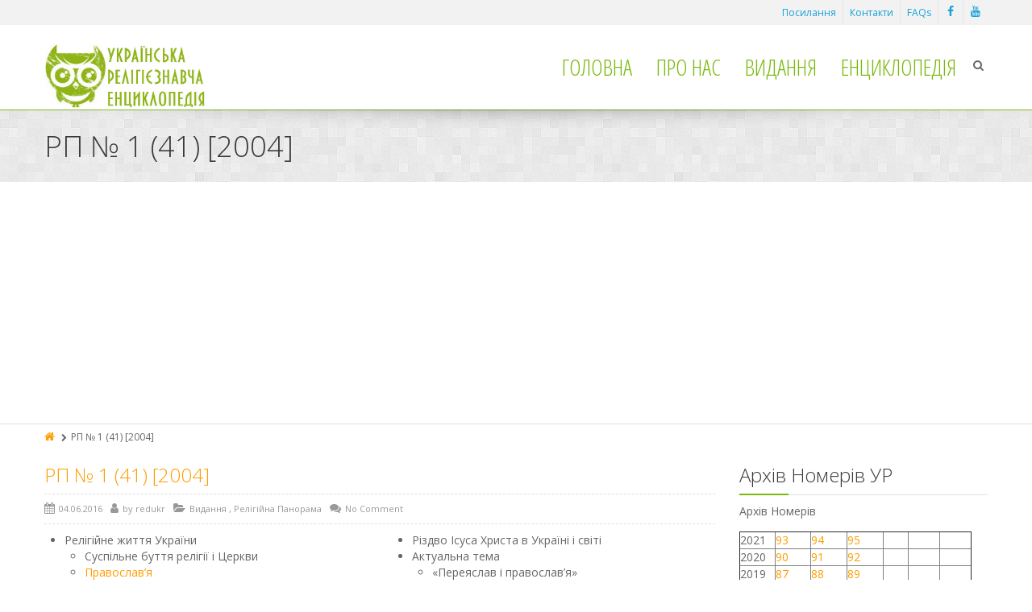

--- FILE ---
content_type: text/html; charset=UTF-8
request_url: https://ure-online.info/rp-1-41-2004/
body_size: 21199
content:
<!DOCTYPE html>
<!--[if IE 7]>
<html id="ie7" lang="uk">
<![endif]-->
<!--[if IE 8]>
<html id="ie8" lang="uk">
<![endif]-->
<!--[if !(IE 6) | !(IE 7) | !(IE 8)  ]><!-->
<html lang="uk">
<!--<![endif]-->
<head>
	<meta charset="UTF-8" />
	<meta name="viewport" content="width=device-width, initial-scale=1.0" />
	<link rel="shortcut icon" href="https://ure-online.info/wp-content/uploads/2017/11/uar.jpg" />
	<link rel="profile" href="http://gmpg.org/xfn/11" />
	<link rel="pingback" href="https://ure-online.info/xmlrpc.php" />
	
	<!-- IE10 viewport hack for Surface/desktop Windows 8 bug -->
	<script src="https://ure-online.info/wp-content/themes/alterna/js/ie10-viewport-bug-workaround.js"></script>
	
	    <!-- HTML5 shim and Respond.js IE8 support of HTML5 elements and media queries -->
	<!--[if lt IE 9]>
	<script src="https://ure-online.info/wp-content/themes/alterna/js/html5shiv.js"></script>
	<script src="https://ure-online.info/wp-content/themes/alterna/js/respond.min.js"></script>
	<![endif]-->
<title>РП № 1 (41) [2004] &#8211; Українська Релігієзнавча Енциклопедія</title>
<meta name='robots' content='max-image-preview:large' />
<!-- Google (gtag.js) DataLayer режиму згоди, доданого Site Kit -->
<script type="text/javascript" id="google_gtagjs-js-consent-mode-data-layer">
/* <![CDATA[ */
window.dataLayer = window.dataLayer || [];function gtag(){dataLayer.push(arguments);}
gtag('consent', 'default', {"ad_personalization":"denied","ad_storage":"denied","ad_user_data":"denied","analytics_storage":"denied","functionality_storage":"denied","security_storage":"denied","personalization_storage":"denied","region":["AT","BE","BG","CH","CY","CZ","DE","DK","EE","ES","FI","FR","GB","GR","HR","HU","IE","IS","IT","LI","LT","LU","LV","MT","NL","NO","PL","PT","RO","SE","SI","SK"],"wait_for_update":500});
window._googlesitekitConsentCategoryMap = {"statistics":["analytics_storage"],"marketing":["ad_storage","ad_user_data","ad_personalization"],"functional":["functionality_storage","security_storage"],"preferences":["personalization_storage"]};
window._googlesitekitConsents = {"ad_personalization":"denied","ad_storage":"denied","ad_user_data":"denied","analytics_storage":"denied","functionality_storage":"denied","security_storage":"denied","personalization_storage":"denied","region":["AT","BE","BG","CH","CY","CZ","DE","DK","EE","ES","FI","FR","GB","GR","HR","HU","IE","IS","IT","LI","LT","LU","LV","MT","NL","NO","PL","PT","RO","SE","SI","SK"],"wait_for_update":500};
/* ]]> */
</script>
<!-- Закінчення тегу Google (gtag.js) DataLayer режиму згоди, доданого Site Kit -->
<link rel='dns-prefetch' href='//www.googletagmanager.com' />
<link rel='dns-prefetch' href='//fonts.googleapis.com' />
<link rel='dns-prefetch' href='//pagead2.googlesyndication.com' />
<link rel="alternate" title="oEmbed (JSON)" type="application/json+oembed" href="https://ure-online.info/wp-json/oembed/1.0/embed?url=https%3A%2F%2Fure-online.info%2Frp-1-41-2004%2F" />
<link rel="alternate" title="oEmbed (XML)" type="text/xml+oembed" href="https://ure-online.info/wp-json/oembed/1.0/embed?url=https%3A%2F%2Fure-online.info%2Frp-1-41-2004%2F&#038;format=xml" />

		<style type="text/css">
			.mistape-test, .mistape_mistake_inner {color: #E42029 !important;}
			#mistape_dialog h2::before, #mistape_dialog .mistape_action, .mistape-letter-back {background-color: #E42029 !important; }
			#mistape_reported_text:before, #mistape_reported_text:after {border-color: #E42029 !important;}
            .mistape-letter-front .front-left {border-left-color: #E42029 !important;}
            .mistape-letter-front .front-right {border-right-color: #E42029 !important;}
            .mistape-letter-front .front-bottom, .mistape-letter-back > .mistape-letter-back-top, .mistape-letter-top {border-bottom-color: #E42029 !important;}
            .mistape-logo svg {fill: #E42029 !important;}
		</style>
		<style id='wp-img-auto-sizes-contain-inline-css' type='text/css'>
img:is([sizes=auto i],[sizes^="auto," i]){contain-intrinsic-size:3000px 1500px}
/*# sourceURL=wp-img-auto-sizes-contain-inline-css */
</style>
<style id='wp-block-library-inline-css' type='text/css'>
:root{--wp-block-synced-color:#7a00df;--wp-block-synced-color--rgb:122,0,223;--wp-bound-block-color:var(--wp-block-synced-color);--wp-editor-canvas-background:#ddd;--wp-admin-theme-color:#007cba;--wp-admin-theme-color--rgb:0,124,186;--wp-admin-theme-color-darker-10:#006ba1;--wp-admin-theme-color-darker-10--rgb:0,107,160.5;--wp-admin-theme-color-darker-20:#005a87;--wp-admin-theme-color-darker-20--rgb:0,90,135;--wp-admin-border-width-focus:2px}@media (min-resolution:192dpi){:root{--wp-admin-border-width-focus:1.5px}}.wp-element-button{cursor:pointer}:root .has-very-light-gray-background-color{background-color:#eee}:root .has-very-dark-gray-background-color{background-color:#313131}:root .has-very-light-gray-color{color:#eee}:root .has-very-dark-gray-color{color:#313131}:root .has-vivid-green-cyan-to-vivid-cyan-blue-gradient-background{background:linear-gradient(135deg,#00d084,#0693e3)}:root .has-purple-crush-gradient-background{background:linear-gradient(135deg,#34e2e4,#4721fb 50%,#ab1dfe)}:root .has-hazy-dawn-gradient-background{background:linear-gradient(135deg,#faaca8,#dad0ec)}:root .has-subdued-olive-gradient-background{background:linear-gradient(135deg,#fafae1,#67a671)}:root .has-atomic-cream-gradient-background{background:linear-gradient(135deg,#fdd79a,#004a59)}:root .has-nightshade-gradient-background{background:linear-gradient(135deg,#330968,#31cdcf)}:root .has-midnight-gradient-background{background:linear-gradient(135deg,#020381,#2874fc)}:root{--wp--preset--font-size--normal:16px;--wp--preset--font-size--huge:42px}.has-regular-font-size{font-size:1em}.has-larger-font-size{font-size:2.625em}.has-normal-font-size{font-size:var(--wp--preset--font-size--normal)}.has-huge-font-size{font-size:var(--wp--preset--font-size--huge)}.has-text-align-center{text-align:center}.has-text-align-left{text-align:left}.has-text-align-right{text-align:right}.has-fit-text{white-space:nowrap!important}#end-resizable-editor-section{display:none}.aligncenter{clear:both}.items-justified-left{justify-content:flex-start}.items-justified-center{justify-content:center}.items-justified-right{justify-content:flex-end}.items-justified-space-between{justify-content:space-between}.screen-reader-text{border:0;clip-path:inset(50%);height:1px;margin:-1px;overflow:hidden;padding:0;position:absolute;width:1px;word-wrap:normal!important}.screen-reader-text:focus{background-color:#ddd;clip-path:none;color:#444;display:block;font-size:1em;height:auto;left:5px;line-height:normal;padding:15px 23px 14px;text-decoration:none;top:5px;width:auto;z-index:100000}html :where(.has-border-color){border-style:solid}html :where([style*=border-top-color]){border-top-style:solid}html :where([style*=border-right-color]){border-right-style:solid}html :where([style*=border-bottom-color]){border-bottom-style:solid}html :where([style*=border-left-color]){border-left-style:solid}html :where([style*=border-width]){border-style:solid}html :where([style*=border-top-width]){border-top-style:solid}html :where([style*=border-right-width]){border-right-style:solid}html :where([style*=border-bottom-width]){border-bottom-style:solid}html :where([style*=border-left-width]){border-left-style:solid}html :where(img[class*=wp-image-]){height:auto;max-width:100%}:where(figure){margin:0 0 1em}html :where(.is-position-sticky){--wp-admin--admin-bar--position-offset:var(--wp-admin--admin-bar--height,0px)}@media screen and (max-width:600px){html :where(.is-position-sticky){--wp-admin--admin-bar--position-offset:0px}}

/*# sourceURL=wp-block-library-inline-css */
</style><style id='global-styles-inline-css' type='text/css'>
:root{--wp--preset--aspect-ratio--square: 1;--wp--preset--aspect-ratio--4-3: 4/3;--wp--preset--aspect-ratio--3-4: 3/4;--wp--preset--aspect-ratio--3-2: 3/2;--wp--preset--aspect-ratio--2-3: 2/3;--wp--preset--aspect-ratio--16-9: 16/9;--wp--preset--aspect-ratio--9-16: 9/16;--wp--preset--color--black: #000000;--wp--preset--color--cyan-bluish-gray: #abb8c3;--wp--preset--color--white: #ffffff;--wp--preset--color--pale-pink: #f78da7;--wp--preset--color--vivid-red: #cf2e2e;--wp--preset--color--luminous-vivid-orange: #ff6900;--wp--preset--color--luminous-vivid-amber: #fcb900;--wp--preset--color--light-green-cyan: #7bdcb5;--wp--preset--color--vivid-green-cyan: #00d084;--wp--preset--color--pale-cyan-blue: #8ed1fc;--wp--preset--color--vivid-cyan-blue: #0693e3;--wp--preset--color--vivid-purple: #9b51e0;--wp--preset--gradient--vivid-cyan-blue-to-vivid-purple: linear-gradient(135deg,rgb(6,147,227) 0%,rgb(155,81,224) 100%);--wp--preset--gradient--light-green-cyan-to-vivid-green-cyan: linear-gradient(135deg,rgb(122,220,180) 0%,rgb(0,208,130) 100%);--wp--preset--gradient--luminous-vivid-amber-to-luminous-vivid-orange: linear-gradient(135deg,rgb(252,185,0) 0%,rgb(255,105,0) 100%);--wp--preset--gradient--luminous-vivid-orange-to-vivid-red: linear-gradient(135deg,rgb(255,105,0) 0%,rgb(207,46,46) 100%);--wp--preset--gradient--very-light-gray-to-cyan-bluish-gray: linear-gradient(135deg,rgb(238,238,238) 0%,rgb(169,184,195) 100%);--wp--preset--gradient--cool-to-warm-spectrum: linear-gradient(135deg,rgb(74,234,220) 0%,rgb(151,120,209) 20%,rgb(207,42,186) 40%,rgb(238,44,130) 60%,rgb(251,105,98) 80%,rgb(254,248,76) 100%);--wp--preset--gradient--blush-light-purple: linear-gradient(135deg,rgb(255,206,236) 0%,rgb(152,150,240) 100%);--wp--preset--gradient--blush-bordeaux: linear-gradient(135deg,rgb(254,205,165) 0%,rgb(254,45,45) 50%,rgb(107,0,62) 100%);--wp--preset--gradient--luminous-dusk: linear-gradient(135deg,rgb(255,203,112) 0%,rgb(199,81,192) 50%,rgb(65,88,208) 100%);--wp--preset--gradient--pale-ocean: linear-gradient(135deg,rgb(255,245,203) 0%,rgb(182,227,212) 50%,rgb(51,167,181) 100%);--wp--preset--gradient--electric-grass: linear-gradient(135deg,rgb(202,248,128) 0%,rgb(113,206,126) 100%);--wp--preset--gradient--midnight: linear-gradient(135deg,rgb(2,3,129) 0%,rgb(40,116,252) 100%);--wp--preset--font-size--small: 13px;--wp--preset--font-size--medium: 20px;--wp--preset--font-size--large: 36px;--wp--preset--font-size--x-large: 42px;--wp--preset--spacing--20: 0.44rem;--wp--preset--spacing--30: 0.67rem;--wp--preset--spacing--40: 1rem;--wp--preset--spacing--50: 1.5rem;--wp--preset--spacing--60: 2.25rem;--wp--preset--spacing--70: 3.38rem;--wp--preset--spacing--80: 5.06rem;--wp--preset--shadow--natural: 6px 6px 9px rgba(0, 0, 0, 0.2);--wp--preset--shadow--deep: 12px 12px 50px rgba(0, 0, 0, 0.4);--wp--preset--shadow--sharp: 6px 6px 0px rgba(0, 0, 0, 0.2);--wp--preset--shadow--outlined: 6px 6px 0px -3px rgb(255, 255, 255), 6px 6px rgb(0, 0, 0);--wp--preset--shadow--crisp: 6px 6px 0px rgb(0, 0, 0);}:where(.is-layout-flex){gap: 0.5em;}:where(.is-layout-grid){gap: 0.5em;}body .is-layout-flex{display: flex;}.is-layout-flex{flex-wrap: wrap;align-items: center;}.is-layout-flex > :is(*, div){margin: 0;}body .is-layout-grid{display: grid;}.is-layout-grid > :is(*, div){margin: 0;}:where(.wp-block-columns.is-layout-flex){gap: 2em;}:where(.wp-block-columns.is-layout-grid){gap: 2em;}:where(.wp-block-post-template.is-layout-flex){gap: 1.25em;}:where(.wp-block-post-template.is-layout-grid){gap: 1.25em;}.has-black-color{color: var(--wp--preset--color--black) !important;}.has-cyan-bluish-gray-color{color: var(--wp--preset--color--cyan-bluish-gray) !important;}.has-white-color{color: var(--wp--preset--color--white) !important;}.has-pale-pink-color{color: var(--wp--preset--color--pale-pink) !important;}.has-vivid-red-color{color: var(--wp--preset--color--vivid-red) !important;}.has-luminous-vivid-orange-color{color: var(--wp--preset--color--luminous-vivid-orange) !important;}.has-luminous-vivid-amber-color{color: var(--wp--preset--color--luminous-vivid-amber) !important;}.has-light-green-cyan-color{color: var(--wp--preset--color--light-green-cyan) !important;}.has-vivid-green-cyan-color{color: var(--wp--preset--color--vivid-green-cyan) !important;}.has-pale-cyan-blue-color{color: var(--wp--preset--color--pale-cyan-blue) !important;}.has-vivid-cyan-blue-color{color: var(--wp--preset--color--vivid-cyan-blue) !important;}.has-vivid-purple-color{color: var(--wp--preset--color--vivid-purple) !important;}.has-black-background-color{background-color: var(--wp--preset--color--black) !important;}.has-cyan-bluish-gray-background-color{background-color: var(--wp--preset--color--cyan-bluish-gray) !important;}.has-white-background-color{background-color: var(--wp--preset--color--white) !important;}.has-pale-pink-background-color{background-color: var(--wp--preset--color--pale-pink) !important;}.has-vivid-red-background-color{background-color: var(--wp--preset--color--vivid-red) !important;}.has-luminous-vivid-orange-background-color{background-color: var(--wp--preset--color--luminous-vivid-orange) !important;}.has-luminous-vivid-amber-background-color{background-color: var(--wp--preset--color--luminous-vivid-amber) !important;}.has-light-green-cyan-background-color{background-color: var(--wp--preset--color--light-green-cyan) !important;}.has-vivid-green-cyan-background-color{background-color: var(--wp--preset--color--vivid-green-cyan) !important;}.has-pale-cyan-blue-background-color{background-color: var(--wp--preset--color--pale-cyan-blue) !important;}.has-vivid-cyan-blue-background-color{background-color: var(--wp--preset--color--vivid-cyan-blue) !important;}.has-vivid-purple-background-color{background-color: var(--wp--preset--color--vivid-purple) !important;}.has-black-border-color{border-color: var(--wp--preset--color--black) !important;}.has-cyan-bluish-gray-border-color{border-color: var(--wp--preset--color--cyan-bluish-gray) !important;}.has-white-border-color{border-color: var(--wp--preset--color--white) !important;}.has-pale-pink-border-color{border-color: var(--wp--preset--color--pale-pink) !important;}.has-vivid-red-border-color{border-color: var(--wp--preset--color--vivid-red) !important;}.has-luminous-vivid-orange-border-color{border-color: var(--wp--preset--color--luminous-vivid-orange) !important;}.has-luminous-vivid-amber-border-color{border-color: var(--wp--preset--color--luminous-vivid-amber) !important;}.has-light-green-cyan-border-color{border-color: var(--wp--preset--color--light-green-cyan) !important;}.has-vivid-green-cyan-border-color{border-color: var(--wp--preset--color--vivid-green-cyan) !important;}.has-pale-cyan-blue-border-color{border-color: var(--wp--preset--color--pale-cyan-blue) !important;}.has-vivid-cyan-blue-border-color{border-color: var(--wp--preset--color--vivid-cyan-blue) !important;}.has-vivid-purple-border-color{border-color: var(--wp--preset--color--vivid-purple) !important;}.has-vivid-cyan-blue-to-vivid-purple-gradient-background{background: var(--wp--preset--gradient--vivid-cyan-blue-to-vivid-purple) !important;}.has-light-green-cyan-to-vivid-green-cyan-gradient-background{background: var(--wp--preset--gradient--light-green-cyan-to-vivid-green-cyan) !important;}.has-luminous-vivid-amber-to-luminous-vivid-orange-gradient-background{background: var(--wp--preset--gradient--luminous-vivid-amber-to-luminous-vivid-orange) !important;}.has-luminous-vivid-orange-to-vivid-red-gradient-background{background: var(--wp--preset--gradient--luminous-vivid-orange-to-vivid-red) !important;}.has-very-light-gray-to-cyan-bluish-gray-gradient-background{background: var(--wp--preset--gradient--very-light-gray-to-cyan-bluish-gray) !important;}.has-cool-to-warm-spectrum-gradient-background{background: var(--wp--preset--gradient--cool-to-warm-spectrum) !important;}.has-blush-light-purple-gradient-background{background: var(--wp--preset--gradient--blush-light-purple) !important;}.has-blush-bordeaux-gradient-background{background: var(--wp--preset--gradient--blush-bordeaux) !important;}.has-luminous-dusk-gradient-background{background: var(--wp--preset--gradient--luminous-dusk) !important;}.has-pale-ocean-gradient-background{background: var(--wp--preset--gradient--pale-ocean) !important;}.has-electric-grass-gradient-background{background: var(--wp--preset--gradient--electric-grass) !important;}.has-midnight-gradient-background{background: var(--wp--preset--gradient--midnight) !important;}.has-small-font-size{font-size: var(--wp--preset--font-size--small) !important;}.has-medium-font-size{font-size: var(--wp--preset--font-size--medium) !important;}.has-large-font-size{font-size: var(--wp--preset--font-size--large) !important;}.has-x-large-font-size{font-size: var(--wp--preset--font-size--x-large) !important;}
/*# sourceURL=global-styles-inline-css */
</style>

<style id='classic-theme-styles-inline-css' type='text/css'>
/*! This file is auto-generated */
.wp-block-button__link{color:#fff;background-color:#32373c;border-radius:9999px;box-shadow:none;text-decoration:none;padding:calc(.667em + 2px) calc(1.333em + 2px);font-size:1.125em}.wp-block-file__button{background:#32373c;color:#fff;text-decoration:none}
/*# sourceURL=/wp-includes/css/classic-themes.min.css */
</style>
<link rel='stylesheet' id='encyclopedia-css' href='https://ure-online.info/wp-content/plugins/encyclopedia-pro/assets/css/encyclopedia.css' type='text/css' media='all' />
<link rel='stylesheet' id='encyclopedia-tooltips-css' href='https://ure-online.info/wp-content/plugins/encyclopedia-pro/assets/css/tooltips.css' type='text/css' media='all' />
<link rel='stylesheet' id='mistape-front-css' href='https://ure-online.info/wp-content/plugins/mistape/assets/css/mistape-front.css' type='text/css' media='all' />
<link rel='stylesheet' id='bootstrap-css' href='https://ure-online.info/wp-content/themes/alterna/bootstrap/css/bootstrap.min.css' type='text/css' media='all' />
<link rel='stylesheet' id='fontawesome-css' href='https://ure-online.info/wp-content/themes/alterna/fontawesome/css/font-awesome.min.css' type='text/css' media='all' />
<link rel='stylesheet' id='animate-css' href='https://ure-online.info/wp-content/themes/alterna/css/animate.min.css' type='text/css' media='all' />
<link rel='stylesheet' id='flexslider_style-css' href='https://ure-online.info/wp-content/themes/alterna/js/flexslider/flexslider.css' type='text/css' media='all' />
<link rel='stylesheet' id='fancyBox_style-css' href='https://ure-online.info/wp-content/themes/alterna/js/fancyBox/jquery.fancybox.css' type='text/css' media='all' />
<link rel='stylesheet' id='fancyBox_helper_style-css' href='https://ure-online.info/wp-content/themes/alterna/js/fancyBox/helpers/jquery.fancybox-thumbs.css' type='text/css' media='all' />
<link rel='stylesheet' id='alterna_style-css' href='https://ure-online.info/wp-content/uploads/alterna/alterna-styles.css' type='text/css' media='all' />
<link rel='stylesheet' id='style-css' href='https://ure-online.info/wp-content/themes/alterna/style.css' type='text/css' media='all' />
<link rel='stylesheet' id='custom-theme-font-css' href='//fonts.googleapis.com/css?family=Open+Sans%3A400%2C400italic%2C300%2C300italic%2C700%2C700italic%7COpen+Sans+Condensed%3A300' type='text/css' media='all' />
<script type="text/javascript" src="https://ure-online.info/wp-includes/js/jquery/jquery.min.js" id="jquery-core-js"></script>
<script type="text/javascript" src="https://ure-online.info/wp-includes/js/jquery/jquery-migrate.min.js" id="jquery-migrate-js"></script>

<!-- Початок фрагмента тегу Google (gtag.js), доданого за допомогою Site Kit -->
<!-- Фрагмент Google Analytics, доданий Site Kit -->
<script type="text/javascript" src="https://www.googletagmanager.com/gtag/js?id=G-WJ0WV6C9K0" id="google_gtagjs-js" async></script>
<script type="text/javascript" id="google_gtagjs-js-after">
/* <![CDATA[ */
window.dataLayer = window.dataLayer || [];function gtag(){dataLayer.push(arguments);}
gtag("set","linker",{"domains":["ure-online.info"]});
gtag("js", new Date());
gtag("set", "developer_id.dZTNiMT", true);
gtag("config", "G-WJ0WV6C9K0", {"googlesitekit_post_type":"post"});
//# sourceURL=google_gtagjs-js-after
/* ]]> */
</script>
<script></script><link rel="https://api.w.org/" href="https://ure-online.info/wp-json/" /><link rel="alternate" title="JSON" type="application/json" href="https://ure-online.info/wp-json/wp/v2/posts/4078" /><link rel='shortlink' href='https://ure-online.info/?p=4078' />
<meta name="generator" content="Site Kit by Google 1.170.0" /><style id="alterna-custom-page-css" type="text/css">
@media only screen and (-Webkit-min-device-pixel-ratio: 1.5),
only screen and (-moz-min-device-pixel-ratio: 1.5),
only screen and (-o-min-device-pixel-ratio: 3/2),
only screen and (min-device-pixel-ratio: 1.5) {
	
}
</style>
                <style id="alterna-custom-css" type="text/css">
			/*input your custom css code */
.single-encyclopedia .post-meta { border-bottom: 1px dashed #e1e1e1; border-top: 1px dashed #e1e1e1; float: left;
line-height: 20px; margin-bottom: 10px; padding: 8px 0; width: 100%; }
.single-encyclopedia .post-meta > div { float: left; margin-right: 10px; }
.post-type-archive-encyclopedia .ajax-isotope {
  margin-top: 45px;
}
.post-type-archive-encyclopedia .ajax-isotope .encyclopedia-prefix-filters {
  margin-top: -45px;
}
			
			@media only screen and (-Webkit-min-device-pixel-ratio: 1.5),
			only screen and (-moz-min-device-pixel-ratio: 1.5),
			only screen and (-o-min-device-pixel-ratio: 3/2),
			only screen and (min-device-pixel-ratio: 1.5) {
			/*input your custom css code */			}
			
		</style>
        
<!-- Мета-теги Google AdSense додані Site Kit -->
<meta name="google-adsense-platform-account" content="ca-host-pub-2644536267352236">
<meta name="google-adsense-platform-domain" content="sitekit.withgoogle.com">
<!-- Кінцеві мета-теги Google AdSense, додані Site Kit -->
<meta name="generator" content="Powered by WPBakery Page Builder - drag and drop page builder for WordPress."/>
<link rel="canonical" href="https://ure-online.info/rp-1-41-2004/" />


<!-- Фрагмент Google AdSense, доданий Site Kit -->
<script type="text/javascript" async="async" src="https://pagead2.googlesyndication.com/pagead/js/adsbygoogle.js?client=ca-pub-4002250191294565&amp;host=ca-host-pub-2644536267352236" crossorigin="anonymous"></script>

<!-- Кінець фрагменту Google AdSense, доданого Site Kit -->
<noscript><style> .wpb_animate_when_almost_visible { opacity: 1; }</style></noscript></head>
<body class="wp-singular post-template-default single single-post postid-4078 single-format-standard wp-theme-alterna wide-layout wpb-js-composer js-comp-ver-8.5 vc_responsive">
	<div class="wrapper">
		<div class="header-wrap">
        	        	    <div id="header-topbar">
        <div class="container">
        	<div class="row">
            	                <div class="col-md-6 col-sm-6">
                    <div id="header-topbar-left-content">
                                        </div>
                </div>
                 <div class="col-md-6 col-sm-6">
                    <div id="header-topbar-right-content">
                    <div class="topbar-element"><ul id="menu-altern-topbar-menus" class="alterna-topbar-menu"><li id="menu-item-2951" class="menu-item menu-item-type-post_type menu-item-object-page menu-item-2951"><a href="https://ure-online.info/links/">Посилання</a></li>
<li id="menu-item-2764" class="menu-item menu-item-type-post_type menu-item-object-page menu-item-2764"><a href="https://ure-online.info/contact/">Контакти</a></li>
<li id="menu-item-2763" class="menu-item menu-item-type-post_type menu-item-object-page menu-item-2763"><a href="https://ure-online.info/faqs/">FAQs</a></li>
</ul></div><div class="topbar-element"><ul class="topbar-socials"><li class="social"><a href="https://www.facebook.com/UkrainskeReligieznavstvo" target="_blank" ><i class="fa fa-facebook"></i></a></li><li class="social"><a href="https://www.youtube.com/channel/UCdLfwU9OAyRJT1nyYFwqAuQ" target="_blank" ><i class="fa fa-youtube"></i></a></li></ul></div>                    </div>
                </div>
                        	</div>
        </div>
    </div>
            <header class="header-style-4">
	<div id="alterna-header" class="header-fixed-enabled">
		<div class="container">
            <div class="logo">
                <a href="https://ure-online.info" title="Українська Релігієзнавча Енциклопедія">						<img class="logo-default" src="https://ure-online.info/wp-content/uploads/2017/11/LOGO_URE_2-e1511688680626.jpg" width="227" height="60" alt="logo">
						                        <img class="logo-retina" src="https://ure-online.info/wp-content/uploads/2017/11/LOGO_URE_2-e1511688680626.jpg" width="227" height="60" alt="logo">
                                            </a>
            </div>
            
            <div class="alterna-header-right-container">
				                <div class="alterna-nav-form-container">
                    <div class="alterna-nav-form-icon"><i class="fa fa-search"></i></div>
                    <div class="alterna-nav-form-content">
                        <form role="search" class="searchform" method="get" action="https://ure-online.info/">
                                                        <input class="sf-s" name="s" type="text" placeholder="Search" />
                            <input class="sf-searchsubmit" type="submit" value="" />
                        </form>
                    </div>
                </div>
                                
                <div class="menu">
                    <nav >
                        <div class="alterna-nav-menu-container"><ul id="menu-altern-main-menus" class="alterna-nav-menu"><li id="menu-item-2588" class="menu-item menu-item-type-custom menu-item-object-custom menu-item-home menu-item-2588"><a href="https://ure-online.info">Головна</a></li>
<li id="menu-item-4163" class="menu-item menu-item-type-custom menu-item-object-custom menu-item-has-children menu-item-4163"><a href="https://ure-online.info/pro-nas/">Про нас</a>
<ul class="sub-menu">
	<li id="menu-item-2002" class="menu-item menu-item-type-post_type menu-item-object-page menu-item-2002"><a href="https://ure-online.info/about-vr/">Відділення Релігієзнавства</a></li>
	<li id="menu-item-4870" class="menu-item menu-item-type-custom menu-item-object-custom menu-item-4870"><a href="https://uarr.info/uk/pro-uar/">УАР</a></li>
</ul>
</li>
<li id="menu-item-3380" class="menu-item menu-item-type-post_type menu-item-object-page menu-item-has-children menu-item-3380"><a href="https://ure-online.info/vydannya/">Видання</a>
<ul class="sub-menu">
	<li id="menu-item-2816" class="menu-item menu-item-type-custom menu-item-object-custom menu-item-2816"><a href="https://uars.info/index.php/uars/">УКРАЇНСЬКЕ РЕЛІГІЄЗНАВСТВО</a></li>
	<li id="menu-item-4743" class="menu-item menu-item-type-custom menu-item-object-custom menu-item-4743"><a href="https://uars.info/index.php/rs/">РЕЛІГІЙНА СВОБОДА</a></li>
	<li id="menu-item-4431" class="menu-item menu-item-type-post_type menu-item-object-page menu-item-4431"><a href="https://ure-online.info/biblioteka/">Бібліотека</a></li>
	<li id="menu-item-4323" class="menu-item menu-item-type-post_type menu-item-object-page menu-item-4323"><a href="https://ure-online.info/ir/">Історія Релігії в Україні</a></li>
	<li id="menu-item-3575" class="menu-item menu-item-type-post_type menu-item-object-page menu-item-3575"><a href="https://ure-online.info/religijna-panorama/">Релігійна Панорама</a></li>
</ul>
</li>
<li id="menu-item-2590" class="menu-item menu-item-type-custom menu-item-object-custom menu-item-has-children menu-item-2590"><a href="https://ure-online.info/encyclopedia">Енциклопедія</a>
<ul class="sub-menu">
	<li id="menu-item-3898" class="menu-item menu-item-type-post_type menu-item-object-page menu-item-3898"><a href="https://ure-online.info/perelik-osnovnyh-skorochen/">Перелік основних скорочень</a></li>
</ul>
</li>
</ul></div>                    </nav>
				</div>
			</div>
		</div>
	</div>

    <nav id="alterna-drop-nav" class="navbar">
  <div class="container-fluid">
    <div class="navbar-header">
      <button type="button" class="navbar-toggle collapsed" data-toggle="collapse" data-target="#alterna-mobile-navbar-collapse">
        <span class="sr-only">Toggle navigation</span>
        <span class="icon-bar"></span>
        <span class="icon-bar"></span>
        <span class="icon-bar"></span>
      </button>
    </div>

    <div class="collapse navbar-collapse" id="alterna-mobile-navbar-collapse">
	<ul id="menu-altern-main-menus-1" class="nav navbar-nav"><li class="menu-item menu-item-type-custom menu-item-object-custom menu-item-home menu-item-2588"><a href="https://ure-online.info">Головна</a></li>
<li class="menu-item menu-item-type-custom menu-item-object-custom menu-item-has-children menu-item-4163"><a href="https://ure-online.info/pro-nas/">Про нас</a>
<ul class="sub-menu">
	<li class="menu-item menu-item-type-post_type menu-item-object-page menu-item-2002"><a href="https://ure-online.info/about-vr/">Відділення Релігієзнавства</a></li>
	<li class="menu-item menu-item-type-custom menu-item-object-custom menu-item-4870"><a href="https://uarr.info/uk/pro-uar/">УАР</a></li>
</ul>
</li>
<li class="menu-item menu-item-type-post_type menu-item-object-page menu-item-has-children menu-item-3380"><a href="https://ure-online.info/vydannya/">Видання</a>
<ul class="sub-menu">
	<li class="menu-item menu-item-type-custom menu-item-object-custom menu-item-2816"><a href="https://uars.info/index.php/uars/">УКРАЇНСЬКЕ РЕЛІГІЄЗНАВСТВО</a></li>
	<li class="menu-item menu-item-type-custom menu-item-object-custom menu-item-4743"><a href="https://uars.info/index.php/rs/">РЕЛІГІЙНА СВОБОДА</a></li>
	<li class="menu-item menu-item-type-post_type menu-item-object-page menu-item-4431"><a href="https://ure-online.info/biblioteka/">Бібліотека</a></li>
	<li class="menu-item menu-item-type-post_type menu-item-object-page menu-item-4323"><a href="https://ure-online.info/ir/">Історія Релігії в Україні</a></li>
	<li class="menu-item menu-item-type-post_type menu-item-object-page menu-item-3575"><a href="https://ure-online.info/religijna-panorama/">Релігійна Панорама</a></li>
</ul>
</li>
<li class="menu-item menu-item-type-custom menu-item-object-custom menu-item-has-children menu-item-2590"><a href="https://ure-online.info/encyclopedia">Енциклопедія</a>
<ul class="sub-menu">
	<li class="menu-item menu-item-type-post_type menu-item-object-page menu-item-3898"><a href="https://ure-online.info/perelik-osnovnyh-skorochen/">Перелік основних скорочень</a></li>
</ul>
</li>
</ul>    </div><!-- /.navbar-collapse -->
  </div><!-- /.container-fluid -->
  
          <div class="alterna-nav-form-container container">
	<div class="alterna-nav-form">
	    <form role="search" class="searchform" method="get" action="https://ure-online.info/">
	       <div>
		    		    <input class="sf-s" name="s" type="text" placeholder="Search" />
		    <input class="sf-searchsubmit" type="submit" value="" />
	       </div>
	    </form>
	</div>
    </div>
    </nav></header>    	</div><!-- end header-wrap -->
                    <div class="page-header-wrap">
                    <div id="page-header">
        <div class="top-shadow"></div>
        <div class="container">
            <div class="page-header-content">
            	<h1 class="title">РП № 1 (41) [2004]</h1>            </div>
        </div>
    </div>
    
        <div id="page-breadcrumb">
        <div class="container">
                        <ul><li><a href="https://ure-online.info" title="Home"><i class="fa fa-home"></i></a></li><li><i class="fa fa-chevron-right"></i><span>РП № 1 (41) [2004]</span></li></ul>
                    </div>
    </div>
     
            </div><!-- end page-header-wrap -->
        		<div class="content-wrap">
        <div id="main" class="container">
    	<div class="row">
        	<section class="alterna-col col-lg-9 col-md-8 col-sm-8 alterna-right">
            	                        <article id="post-4078" class="entry-post post-4078 post type-post status-publish format-standard has-post-thumbnail hentry category-books category-religiyna-panorama tag-religiyna-panorama" itemscope itemtype="http://schema.org/Article">
							                            <header class="entry-header">
                                <h3 class="entry-title" itemprop="name"><a href="https://ure-online.info/rp-1-41-2004/" itemprop="url">РП № 1 (41) [2004]</a></h3>                                <div class="post-meta">
                                    <div class="post-date"><i class="fa fa-calendar"></i><span class="entry-date updated" itemprop="datePublished">04.06.2016</span></div>
                                    <div class="post-author"><i class="fa fa-user"></i>by <span itemprop="author">redukr</span></div>
                                    <div class="cat-links"><i class="fa fa-folder-open"></i><span itemprop="genre"><a href="https://ure-online.info/category/books/" title="View all posts in Видання">Видання</a> , <a href="https://ure-online.info/category/religiyna-panorama/" title="View all posts in Релігійна Панорама">Релігійна Панорама</a></span></div>
                                                                        <div class="post-comments"><i class="fa fa-comments"></i><a href="https://ure-online.info/rp-1-41-2004/#comments" itemprop="interactionCount">No Comment</a></div>
                                                                                                        </div>
                            </header>
                            
                                                        <div class="entry-content" itemprop="articleBody">
                                <div class="row"><div class="col-md-6 col-sm-6">
<ul>
<li>&#1056;&#1077;&#1083;&#1110;&#1075;&#1110;&#1081;&#1085;&#1077; &#1078;&#1080;&#1090;&#1090;&#1103; &#1059;&#1082;&#1088;&#1072;&#1111;&#1085;&#1080;
<ul>
<li>&#1057;&#1091;&#1089;&#1087;&#1110;&#1083;&#1100;&#1085;&#1077; &#1073;&#1091;&#1090;&#1090;&#1103; &#1088;&#1077;&#1083;&#1110;&#1075;&#1110;&#1111; &#1110; &#1062;&#1077;&#1088;&#1082;&#1074;&#1080;</li>
<li><a href="https://ure-online.info/encyclopedia/pravoslavya/" target="_self" title="&#1086;&#1076;&#1085;&#1077; &#1079; 3 &#1086;&#1089;&#1085;&#1086;&#1074;&#1085;&#1080;&#1093;, &#1087;&#1086;&#1088;&#1103;&#1076; &#1079; &#1082;&#1072;&#1090;&#1086;&#1083;&#1080;&#1094;&#1080;&#1079;&#1084;&#1086;&#1084; &#1110; &#1087;&#1088;&#1086;&#1090;&#1077;&#1089;&#1090;&#1072;&#1085;&#1090;&#1080;&#1079;&#1084;&#1086;&#1084;, &#1085;&#1072;&#1087;&#1088;&#1103;&#1084;&#1110;&#1074; &#1091; &#1093;&#1088;&#1080;&#1089;&#1090;&#1080;&#1103;&#1085;&#1089;&#1090;&#1074;&#1110;. &#1052;&#1072;&#1108; &#1084;&#1110;&#1083;&#1100;&#1081;&#1086;&#1085;&#1080; &#1087;&#1086;&#1089;&#1083;&#1110;&#1076;&#1086;&#1074;&#1085;&#1080;&#1082;&#1110;&#1074; &#1075;&#1086;&#1083;&#1086;&#1074;&#1085;&#1080;&#1084; &#1095;&#1080;&#1085;&#1086;&#1084; &#1091; &#1082;&#1088;&#1072;&#1111;&#1085;&#1072;&#1093; &#1057;&#1093;. &#1028;&#1074;&#1088;&#1086;&#1087;&#1080; &#1110; &#1041;&#1083;&#1080;&#1079;&#1100;&#1082;. &#1057;&#1093;&#1086;&#1076;&#1091;. &#1057;&#1082;&#1083;&#1072;&#1083;&#1086;&#1089;&#1103; &#1085;&#1072; &#1090;&#1077;&#1088;&#1080;&#1090;&#1086;&#1088;&#1110;&#1111; &#1042;&#1110;&#1079;&#1072;&#1085;&#1090;&#1110;&#1111;, &#1072; &#1089;&#1072;&#1084;&#1086;&#1089;&#1090;&#1110;&#1081;&#1085;&#1080;&#1084; &#1086;&#1092;&#1110;&#1094;&#1110;&#1081;&#1085;&#1086; &#1089;&#1090;&#1072;&#1083;&#1086; &#1074; &#1089;&#1088;&#1076;. 11 &#1089;&#1090;. &#1074; &#1088;&#1077;&#1079;&#1091;&#1083;&#1100;&#1090;&#1072;&#1090;&#1110; &#1094;&#1077;&#1088;&#1082;&#1086;&#1074;&#1085;&#1086;&#1075;&#1086; &#1088;&#1086;&#1079;&#1082;&#1086;&#1083;&#1091;, &#1087;&#1110;&#1076;&#1075;&#1086;&#1090;&#1086;&#1074;&#1083;&#1077;&#1085;&#1086;&#1075;&#1086; &#1087;&#1086;&#1076;&#1110;&#1083;&#1086;&#1084; &#1056;&#1080;&#1084;&#1089;&#1100;&#1082;&#1086;&#1111; &#1110;&#1084;&#1087;&#1077;&#1088;&#1110;&#1111; (395) &#1085;&#1072; &#1079;&#1072;&#1093;&#1110;&#1076;&#1085;&#1091; (&#1088;&#1080;&#1084;&#1089;&#1100;&#1082;&#1091;) &#1110; &#1089;&#1093;&#1110;&#1076;&#1085;&#1091; (&#1074;&#1110;&#1079;&#1072;&#1085;&#1090;&#1110;&#1081;&#1089;&#1100;&#1082;&#1091;) &#1095;&#1072;&#1089;&#1090;&#1080;&#1085;&#1080;. &#1041;&#1091;&#1076;&#1091;&#1095;&#1080; &#1074;&#1078;&#1077; &#1079; &#1087;&#1086;&#1095;&#1072;&#1090;&#1082;&#1091; 4 &#1089;&#1090;. &#1076;&#1077;&#1088;&#1078;&#1072;&#1074;&#1085;&#1086;&#1102; &#1088;&#1077;&#1083;&#1110;&#1075;&#1110;&#1108;&#1102; &#1110; &#1087;&#1077;&#1088;&#1077;&#1073;&#1091;&#1074;&#1072;&#1102;&#1095;&#1080; &#1074; &#1079;&#1072;&#1083;&#1077;&#1078;&#1085;&#1086;&#1089;&#1090;&#1110; &#1074;&#1110;&#1076; &#1110;&#1084;&#1087;&#1077;&#1088;&#1072;&#1090;&#1086;&#1088;&#1089;&#1100;&#1082;&#1086;&#1111; &#1074;&#1083;&#1072;&#1076;&#1080;, &#1079;&#1072;&#1079;&#1085;&#1072;&#1083;&#1086; &#1074;&#1087;&#1083;&#1080;&#1074;&#1091; &#1086;&#1089;&#1086;&#1073;&#1083;&#1080;&#1074;&#1086;&#1089;&#1090;&#1077;&#1081; &#1110;&#1089;&#1090;&#1086;&#1088;&#1080;&#1095;&#1085;&#1086;&#1075;&#1086; &#1088;&#1086;&#1079;&#1074;&#1080;&#1090;&#1082;&#1091; &#1042;&#1110;&#1079;&#1072;&#1085;&#1090;&#1110;&#1081;&#1089;&#1100;&#1082;&#1086;&#1111; &#1110;&#1084;&#1087;&#1077;&#1088;&#1110;&#1111;. &#1054;&#1076;&#1085;&#1072; &#1079; &#1093;&#1072;&#1088;&#1072;&#1082;&#1090;&#1077;&#1088;&#1085;&#1080;&#1093; &#1088;&#1080;&#1089; &#1055;. - &#1087;&#1088;&#1080;&#1093;&#1080;&#1083;&#1100;&#1085;&#1110;&#1089;&#1090;&#1100; &#1076;&#1086; &#1090;&#1088;&#1072;&#1076;&#1080;&#1094;&#1110;&#1081;&#1085;&#1086;&#1075;&#1086; &#1076;&#1086;&#1075;&#1084;&#1072;&#1090;&#1080;&#1095;&#1085;&#1086;&#1075;&#1086; &#1073;&#1072;&#1079;&#1080;&#1089;&#1091; &#1110; &#1082;&#1091;&#1083;&#1100;&#1090;&#1091;. &#1042;&#1110;&#1088;&#1086;&#1074;&#1095;&#1077;&#1085;&#1085;&#1103; &#1075;&#1088;&#1091;&#1085;&#1090;&#1091;&#1108;&#1090;&#1100;&#1089;&#1103; &#1085;&#1072; 2 &#1075;&#1086;&#1083;&#1086;&#1074;&#1085;&#1080;&#1093; &#1076;&#1078;&#1077;&#1088;&#1077;&#1083;&#1072;&#1093;: &#1057;&#1074;&#1103;&#1090;&#1086;&#1084;&#1091; &#1055;&#1080;&#1089;&#1100;&#1084;&#1110; (&#1041;&#1110;&#1073;&#1083;&#1110;&#1103;) &#1090;&#1072; &#1057;&#1074;&#1103;&#1097;&#1077;&#1085;&#1085;&#1086;&#1084;&#1091; &#1087;&#1077;&#1088;&#1077;&#1082;&#1072;&#1079;&#1110; (&#1088;&#1110;&#1096;&#1077;&#1085;&#1085;&#1103;&hellip;" class="encyclopedia">&#1055;&#1088;&#1072;&#1074;&#1086;&#1089;&#1083;&#1072;&#1074;&rsquo;&#1103;</a></li>
<li>&#1057;&#1074;&#1110;&#1090; &#1088;&#1080;&#1084;&#1086;-&#1082;&#1072;&#1090;&#1086;&#1083;&#1080;&#1094;&#1080;&#1079;&#1084;&#1091; &#1110; &#1075;&#1088;&#1077;&#1082;&#1086;-&#1082;&#1072;&#1090;&#1086;&#1083;&#1080;&#1094;&#1080;&#1079;&#1084;&#1091;</li>
<li>&#1046;&#1080;&#1090;&#1090;&#1103; &#1087;&#1088;&#1086;&#1090;&#1077;&#1089;&#1090;&#1072;&#1085;&#1090;&#1110;&#1074;</li>
<li>&#1061;&#1072;&#1088;&#1080;&#1079;&#1084;&#1072;&#1090;&#1080;&#1095;&#1085;&#1110; &#1062;&#1077;&#1088;&#1082;&#1074;&#1080; &#1059;&#1082;&#1088;&#1072;&#1111;&#1085;&#1080;</li>
<li>&#1045;&#1090;&#1085;&#1110;&#1095;&#1085;&#1110; &#1088;&#1077;&#1083;&#1110;&#1075;&#1110;&#1111;</li>
<li>&#1052;&#1091;&#1089;&#1091;&#1083;&#1100;&#1084;&#1072;&#1085;&#1080; &#1074; &#1059;&#1082;&#1088;&#1072;&#1111;&#1085;&#1110;</li>
<li>&#1030;&#1091;&#1076;&#1077;&#1081;&#1089;&#1100;&#1082;&#1080;&#1081; &#1089;&#1074;&#1110;&#1090;</li>
<li>&#1053;&#1086;&#1074;&#1110; &#1088;&#1077;&#1083;&#1110;&#1075;&#1110;&#1081;&#1085;&#1110; &#1090;&#1077;&#1095;&#1110;&#1111; &#1059;&#1082;&#1088;&#1072;&#1111;&#1085;&#1080;</li>
<li>&#1052;&#1110;&#1089;&#1090;&#1080;&#1082;&#1072;</li>
</ul>
</li>
<li><a href="https://ure-online.info/encyclopedia/religiya/" target="_self" title='&#1076;&#1091;&#1093;&#1086;&#1074;&#1085;&#1080;&#1081; &#1092;&#1077;&#1085;&#1086;&#1084;&#1077;&#1085;, &#1103;&#1082;&#1080;&#1081; &#1074;&#1080;&#1088;&#1072;&#1078;&#1072;&#1108; &#1085;&#1077; &#1083;&#1080;&#1096;&#1077; &#1074;&#1110;&#1088;&#1091; &#1083;&#1102;&#1076;&#1080;&#1085;&#1080; &#1074; &#1110;&#1089;&#1085;&#1091;&#1074;&#1072;&#1085;&#1085;&#1103; &#1085;&#1072;&#1076;&#1087;&#1088;&#1080;&#1088;&#1086;&#1076;&#1085;&#1086;&#1075;&#1086; &#1053;&#1072;&#1095;&#1072;&#1083;&#1072;, &#1097;&#1086; &#1108; &#1076;&#1078;&#1077;&#1088;&#1077;&#1083;&#1086;&#1084; &#1073;&#1091;&#1090;&#1090;&#1103; &#1074;&#1089;&#1100;&#1086;&#1075;&#1086; &#1110;&#1089;&#1085;&#1091;&#1102;&#1095;&#1086;&#1075;&#1086;, &#1072; &#1081; &#1074;&#1080;&#1089;&#1090;&#1091;&#1087;&#1072;&#1108; &#1076;&#1083;&#1103; &#1085;&#1077;&#1111; &#1079;&#1072;&#1089;&#1086;&#1073;&#1086;&#1084; &#1089;&#1087;&#1110;&#1083;&#1082;&#1091;&#1074;&#1072;&#1085;&#1085;&#1103; &#1079; &#1085;&#1080;&#1084;, &#1074;&#1093;&#1086;&#1076;&#1078;&#1077;&#1085;&#1085;&#1103; &#1074; &#1081;&#1086;&#1075;&#1086; &#1089;&#1074;&#1110;&#1090;. &#1042;&#1080;&#1090;&#1086;&#1082;&#1080; &#1088;&#1077;&#1083;&#1110;&#1075;&#1110;&#1111; &#1079;&#1085;&#1072;&#1093;&#1086;&#1076;&#1103;&#1090;&#1100; &#1074;&#1110;&#1076;&#1084;&#1110;&#1085;&#1085;&#1077; &#1074;&#1080;&#1090;&#1083;&#1091;&#1084;&#1072;&#1095;&#1077;&#1085;&#1085;&#1103; &#1074; &#1076;&#1086;&#1089;&#1083;&#1110;&#1076;&#1085;&#1080;&#1082;&#1110;&#1074; &#1088;&#1110;&#1079;&#1085;&#1080;&#1093; &#1089;&#1074;&#1110;&#1090;&#1086;&#1075;&#1083;&#1103;&#1076;&#1085;&#1080;&#1093; &#1086;&#1088;&#1110;&#1108;&#1085;&#1090;&#1072;&#1094;&#1110;&#1081;. &#1044;&#1083;&#1103; &#1084;&#1072;&#1090;&#1077;&#1088;&#1110;&#1072;&#1083;&#1110;&#1089;&#1090;&#1110;&#1074; &#1074;&#1086;&#1085;&#1072; &#1108; &#1087;&#1088;&#1086;&#1076;&#1091;&#1082;&#1090;&#1086;&#1084; &#1092;&#1072;&#1085;&#1090;&#1072;&#1079;&#1110;&#1111;, &#1097;&#1086; &#1074;&#1080;&#1085;&#1080;&#1082; &#1110;&#1079; &#1087;&#1088;&#1072;&#1075;&#1085;&#1077;&#1085;&#1085;&#1103; &#1083;&#1102;&#1076;&#1080;&#1085;&#1080; &#1079;"&#1103;&#1089;&#1091;&#1074;&#1072;&#1090;&#1080; &#1090;&#1110; &#1079;&#1086;&#1074;&#1085;&#1110;&#1096;&#1085;&#1110; &#1089;&#1080;&#1083;&#1080; - &#1087;&#1088;&#1080;&#1088;&#1086;&#1076;&#1085;&#1110; &#1095;&#1080; &#1089;&#1086;&#1094;&#1110;&#1072;&#1083;&#1100;&#1085;&#1110;, &#1103;&#1082;&#1110; &#1087;&#1072;&#1085;&#1091;&#1102;&#1090;&#1100; &#1085;&#1072;&#1076; &#1085;&#1077;&#1102; &#1074; &#1111;&#1111; &#1087;&#1086;&#1074;&#1089;&#1103;&#1082;&#1076;&#1077;&#1085;&#1085;&#1086;&#1084;&#1091; &#1078;&#1080;&#1090;&#1090;&#1110;. &#1056;&#1086;&#1079;&#1074;&#1080;&#1074;&#1072;&#1083;&#1072;&#1089;&#1103; &#1074;&#1086;&#1085;&#1072; &#1074;&#1110;&#1076; &#1092;&#1077;&#1090;&#1080;&#1096;&#1080;&#1089;&#1090;&#1089;&#1100;&#1082;&#1080;&#1093; &#1081; &#1072;&#1085;&#1110;&#1084;&#1110;&#1089;&#1090;&#1080;&#1095;&#1085;&#1080;&#1093; &#1091;&#1103;&#1074;&#1083;&#1077;&#1085;&#1100; &#1076;&#1086; &#1076;&#1077;&#1084;&#1086;&#1085;&#1086;&#1083;&#1086;&#1075;&#1110;&#1095;&#1085;&#1080;&#1093; &#1074;&#1110;&#1088;&#1091;&#1074;&#1072;&#1085;&#1100;, &#1087;&#1086;&#1083;&#1110;&#1090;&#1077;&#1111;&#1079;&#1084;&#1091; &#1110; &#1084;&#1086;&#1085;&#1086;&#1090;&#1077;&#1111;&#1079;&#1084;&#1091;. &#1040;&#1083;&#1077; &#1087;&#1088;&#1080; &#1090;&#1072;&#1082;&#1086;&#1084;&#1091; &#1093;&#1086;&#1076;&#1110; &#1084;&#1080;&#1089;&#1083;&#1077;&#1085;&#1085;&#1103; &#1085;&#1072;&#1076;&#1087;&#1088;&#1080;&#1088;&#1086;&#1076;&#1085;&#1077; &#1074;&#1080;&#1089;&#1090;&#1091;&#1087;&#1072;&#1108; &#1085;&#1077; &#1073;&#1110;&#1083;&#1100;&#1096; &#1103;&#1082; &#1110;&#1076;&#1077;&#1103;, &#1090;&#1086;&#1073;&#1090;&#1086; &#1097;&#1086;&#1089;&#1100; &#1072;&#1073;&#1089;&#1090;&#1088;&#1072;&#1075;&#1086;&#1074;&#1072;&#1085;&#1077; &#1074;&#1110;&#1076; &#1089;&#1074;&#1110;&#1090;&#1091;. &#1042;&#1110;&#1076;&#1090;&#1072;&#1082; &#1079;&#1072;&#1087;&#1077;&#1088;&#1077;&#1095;&#1091;&#1108;&#1090;&#1100;&#1089;&#1103; &#1088;&#1077;&#1072;&#1083;&#1100;&#1085;&#1072;&hellip;' class="encyclopedia">&#1056;&#1077;&#1083;&#1110;&#1075;&#1110;&#1103;</a> &#1074; &#1089;&#1091;&#1095;&#1072;&#1089;&#1085;&#1086;&#1084;&#1091; &#1089;&#1074;&#1110;&#1090;&#1110;
<ul>
<li><a href="https://ure-online.info/encyclopedia/religiya/" target="_self" title='&#1076;&#1091;&#1093;&#1086;&#1074;&#1085;&#1080;&#1081; &#1092;&#1077;&#1085;&#1086;&#1084;&#1077;&#1085;, &#1103;&#1082;&#1080;&#1081; &#1074;&#1080;&#1088;&#1072;&#1078;&#1072;&#1108; &#1085;&#1077; &#1083;&#1080;&#1096;&#1077; &#1074;&#1110;&#1088;&#1091; &#1083;&#1102;&#1076;&#1080;&#1085;&#1080; &#1074; &#1110;&#1089;&#1085;&#1091;&#1074;&#1072;&#1085;&#1085;&#1103; &#1085;&#1072;&#1076;&#1087;&#1088;&#1080;&#1088;&#1086;&#1076;&#1085;&#1086;&#1075;&#1086; &#1053;&#1072;&#1095;&#1072;&#1083;&#1072;, &#1097;&#1086; &#1108; &#1076;&#1078;&#1077;&#1088;&#1077;&#1083;&#1086;&#1084; &#1073;&#1091;&#1090;&#1090;&#1103; &#1074;&#1089;&#1100;&#1086;&#1075;&#1086; &#1110;&#1089;&#1085;&#1091;&#1102;&#1095;&#1086;&#1075;&#1086;, &#1072; &#1081; &#1074;&#1080;&#1089;&#1090;&#1091;&#1087;&#1072;&#1108; &#1076;&#1083;&#1103; &#1085;&#1077;&#1111; &#1079;&#1072;&#1089;&#1086;&#1073;&#1086;&#1084; &#1089;&#1087;&#1110;&#1083;&#1082;&#1091;&#1074;&#1072;&#1085;&#1085;&#1103; &#1079; &#1085;&#1080;&#1084;, &#1074;&#1093;&#1086;&#1076;&#1078;&#1077;&#1085;&#1085;&#1103; &#1074; &#1081;&#1086;&#1075;&#1086; &#1089;&#1074;&#1110;&#1090;. &#1042;&#1080;&#1090;&#1086;&#1082;&#1080; &#1088;&#1077;&#1083;&#1110;&#1075;&#1110;&#1111; &#1079;&#1085;&#1072;&#1093;&#1086;&#1076;&#1103;&#1090;&#1100; &#1074;&#1110;&#1076;&#1084;&#1110;&#1085;&#1085;&#1077; &#1074;&#1080;&#1090;&#1083;&#1091;&#1084;&#1072;&#1095;&#1077;&#1085;&#1085;&#1103; &#1074; &#1076;&#1086;&#1089;&#1083;&#1110;&#1076;&#1085;&#1080;&#1082;&#1110;&#1074; &#1088;&#1110;&#1079;&#1085;&#1080;&#1093; &#1089;&#1074;&#1110;&#1090;&#1086;&#1075;&#1083;&#1103;&#1076;&#1085;&#1080;&#1093; &#1086;&#1088;&#1110;&#1108;&#1085;&#1090;&#1072;&#1094;&#1110;&#1081;. &#1044;&#1083;&#1103; &#1084;&#1072;&#1090;&#1077;&#1088;&#1110;&#1072;&#1083;&#1110;&#1089;&#1090;&#1110;&#1074; &#1074;&#1086;&#1085;&#1072; &#1108; &#1087;&#1088;&#1086;&#1076;&#1091;&#1082;&#1090;&#1086;&#1084; &#1092;&#1072;&#1085;&#1090;&#1072;&#1079;&#1110;&#1111;, &#1097;&#1086; &#1074;&#1080;&#1085;&#1080;&#1082; &#1110;&#1079; &#1087;&#1088;&#1072;&#1075;&#1085;&#1077;&#1085;&#1085;&#1103; &#1083;&#1102;&#1076;&#1080;&#1085;&#1080; &#1079;"&#1103;&#1089;&#1091;&#1074;&#1072;&#1090;&#1080; &#1090;&#1110; &#1079;&#1086;&#1074;&#1085;&#1110;&#1096;&#1085;&#1110; &#1089;&#1080;&#1083;&#1080; - &#1087;&#1088;&#1080;&#1088;&#1086;&#1076;&#1085;&#1110; &#1095;&#1080; &#1089;&#1086;&#1094;&#1110;&#1072;&#1083;&#1100;&#1085;&#1110;, &#1103;&#1082;&#1110; &#1087;&#1072;&#1085;&#1091;&#1102;&#1090;&#1100; &#1085;&#1072;&#1076; &#1085;&#1077;&#1102; &#1074; &#1111;&#1111; &#1087;&#1086;&#1074;&#1089;&#1103;&#1082;&#1076;&#1077;&#1085;&#1085;&#1086;&#1084;&#1091; &#1078;&#1080;&#1090;&#1090;&#1110;. &#1056;&#1086;&#1079;&#1074;&#1080;&#1074;&#1072;&#1083;&#1072;&#1089;&#1103; &#1074;&#1086;&#1085;&#1072; &#1074;&#1110;&#1076; &#1092;&#1077;&#1090;&#1080;&#1096;&#1080;&#1089;&#1090;&#1089;&#1100;&#1082;&#1080;&#1093; &#1081; &#1072;&#1085;&#1110;&#1084;&#1110;&#1089;&#1090;&#1080;&#1095;&#1085;&#1080;&#1093; &#1091;&#1103;&#1074;&#1083;&#1077;&#1085;&#1100; &#1076;&#1086; &#1076;&#1077;&#1084;&#1086;&#1085;&#1086;&#1083;&#1086;&#1075;&#1110;&#1095;&#1085;&#1080;&#1093; &#1074;&#1110;&#1088;&#1091;&#1074;&#1072;&#1085;&#1100;, &#1087;&#1086;&#1083;&#1110;&#1090;&#1077;&#1111;&#1079;&#1084;&#1091; &#1110; &#1084;&#1086;&#1085;&#1086;&#1090;&#1077;&#1111;&#1079;&#1084;&#1091;. &#1040;&#1083;&#1077; &#1087;&#1088;&#1080; &#1090;&#1072;&#1082;&#1086;&#1084;&#1091; &#1093;&#1086;&#1076;&#1110; &#1084;&#1080;&#1089;&#1083;&#1077;&#1085;&#1085;&#1103; &#1085;&#1072;&#1076;&#1087;&#1088;&#1080;&#1088;&#1086;&#1076;&#1085;&#1077; &#1074;&#1080;&#1089;&#1090;&#1091;&#1087;&#1072;&#1108; &#1085;&#1077; &#1073;&#1110;&#1083;&#1100;&#1096; &#1103;&#1082; &#1110;&#1076;&#1077;&#1103;, &#1090;&#1086;&#1073;&#1090;&#1086; &#1097;&#1086;&#1089;&#1100; &#1072;&#1073;&#1089;&#1090;&#1088;&#1072;&#1075;&#1086;&#1074;&#1072;&#1085;&#1077; &#1074;&#1110;&#1076; &#1089;&#1074;&#1110;&#1090;&#1091;. &#1042;&#1110;&#1076;&#1090;&#1072;&#1082; &#1079;&#1072;&#1087;&#1077;&#1088;&#1077;&#1095;&#1091;&#1108;&#1090;&#1100;&#1089;&#1103; &#1088;&#1077;&#1072;&#1083;&#1100;&#1085;&#1072;&hellip;' class="encyclopedia">&#1056;&#1077;&#1083;&#1110;&#1075;&#1110;&#1103;</a> &#1110; &#1089;&#1074;&#1110;&#1090;</li>
<li><a href="https://ure-online.info/encyclopedia/katolytsyzm/" target="_self" title="(&#1074;&#1110;&#1076; &#1075;&#1088;&#1077;&#1094;&#1100;&#1082;. katholikos - &#1079;&#1072;&#1075;&#1072;&#1083;&#1100;&#1085;&#1080;&#1081;, &#1074;&#1089;&#1077;&#1083;&#1077;&#1085;&#1089;&#1100;&#1082;&#1080;&#1081;) - &#1086;&#1076;&#1080;&#1085; &#1110;&#1079; &#1086;&#1089;&#1085;&#1086;&#1074;&#1085;&#1080;&#1093; (&#1087;&#1086;&#1088;&#1103;&#1076; &#1079; &#1087;&#1088;&#1072;&#1074;&#1086;&#1089;&#1083;&#1072;&#1074;'&#1103;&#1084; &#1110; &#1087;&#1088;&#1086;&#1090;&#1077;&#1089;&#1090;&#1072;&#1085;&#1090;&#1080;&#1079;&#1084;&#1086;&#1084;) &#1085;&#1072;&#1087;&#1088;&#1103;&#1084;&#1110;&#1074; &#1091; &#1093;&#1088;&#1080;&#1089;&#1090;&#1080;&#1103;&#1085;&#1089;&#1090;&#1074;&#1110;. &#1050;. &#1086;&#1089;&#1090;&#1072;&#1090;&#1086;&#1095;&#1085;&#1086; &#1089;&#1092;&#1086;&#1088;&#1084;&#1091;&#1074;&#1072;&#1074;&#1089;&#1103; &#1103;&#1082; &#1074;&#1110;&#1088;&#1086;&#1074;&#1095;&#1077;&#1085;&#1085;&#1103; &#1110; &#1094;&#1077;&#1088;&#1082;&#1086;&#1074;&#1085;&#1072; &#1086;&#1088;&#1075;&#1072;&#1085;&#1110;&#1079;&#1072;&#1094;&#1110;&#1103; &#1087;&#1110;&#1089;&#1083;&#1103; &#1088;&#1086;&#1079;&#1076;&#1110;&#1083;&#1077;&#1085;&#1085;&#1103; &#1094;&#1077;&#1088;&#1082;&#1086;&#1074; &#1091; 1054. &#1052;&#1072;&#1108; &#1088;&#1103;&#1076; &#1086;&#1089;&#1086;&#1073;&#1083;&#1080;&#1074;&#1086;&#1089;&#1090;&#1077;&#1081; &#1091; &#1074;&#1110;&#1088;&#1086;&#1074;&#1095;&#1077;&#1085;&#1085;&#1110;, &#1082;&#1091;&#1083;&#1100;&#1090;&#1110; &#1110; &#1089;&#1090;&#1088;&#1091;&#1082;&#1090;&#1091;&#1088;&#1110; &#1088;&#1077;&#1083;&#1110;&#1075;&#1110;&#1081;&#1085;&#1086;&#1111; &#1086;&#1088;&#1075;&#1072;&#1085;&#1110;&#1079;&#1072;&#1094;&#1110;&#1111;. &#1042;&#1110;&#1088;&#1086;&#1074;&#1095;&#1077;&#1085;&#1085;&#1103; &#1050;. &#1075;&#1088;&#1091;&#1085;&#1090;&#1091;&#1108;&#1090;&#1100;&#1089;&#1103; &#1085;&#1072; &#1057;&#1074;&#1103;&#1090;&#1086;&#1084;&#1091; &#1055;&#1080;&#1089;&#1100;&#1084;&#1110;, &#1087;&#1077;&#1088;&#1077;&#1082;&#1072;&#1079;&#1110; &#1086;&#1090;&#1094;&#1110;&#1074; &#1094;&#1077;&#1088;&#1082;&#1074;&#1080;. &#1055;&#1088;&#1072;&#1074;&#1086; &#1090;&#1083;&#1091;&#1084;&#1072;&#1095;&#1080;&#1090;&#1080; &#1041;&#1110;&#1073;&#1083;&#1110;&#1102; &#1091; &#1050;. &#1074;&#1080;&#1079;&#1085;&#1072;&#1108;&#1090;&#1100;&#1089;&#1103; &#1079;&#1072; &#1074;&#1110;&#1088;&#1086;&#1085;&#1072;&#1074;&#1095;&#1072;&#1083;&#1100;&#1085;&#1086;&#1102; &#1074;&#1083;&#1072;&#1076;&#1086;&#1102; &#1094;&#1077;&#1088;&#1082;&#1074;&#1080; &#1085;&#1072;&#1095;&#1086;&#1083;&#1110; &#1079; &#1056;&#1080;&#1084;&#1089;&#1100;&#1082;&#1080;&#1084; &#1087;&#1072;&#1087;&#1086;&#1102;. &#1044;&#1086; &#1076;&#1078;&#1077;&#1088;&#1077;&#1083; &#1074;&#1110;&#1088;&#1086;&#1074;&#1095;&#1077;&#1085;&#1085;&#1103; &#1050;. &#1085;&#1072;&#1083;&#1077;&#1078;&#1072;&#1090;&#1100; &#1087;&#1086;&#1089;&#1090;&#1072;&#1085;&#1086;&#1074;&#1080; &#1089;&#1086;&#1073;&#1086;&#1088;&#1110;&#1074; &#1050;. &#1094;&#1077;&#1088;&#1082;&#1074;&#1080;, &#1085;&#1072;&#1089;&#1090;&#1072;&#1085;&#1086;&#1074;&#1080;, &#1087;&#1086;&#1074;&#1095;&#1072;&#1085;&#1085;&#1103;, &#1077;&#1085;&#1094;&#1080;&#1082;&#1083;&#1110;&#1082;&#1080; &#1088;&#1080;&#1084;&#1089;&#1100;&#1082;&#1080;&#1093; &#1087;&#1072;&#1087;. &#1054;&#1076;&#1085;&#1080;&#1084; &#1110;&#1079; &#1085;&#1072;&#1081;&#1074;&#1072;&#1078;&#1083;&#1080;&#1074;&#1110;&#1096;&#1080;&#1093; &#1074;&#1110;&#1088;&#1086;&#1089;&#1087;&#1086;&#1074;&#1110;&#1076;&#1085;&#1080;&#1093; &#1076;&#1086;&#1082;&#1091;&#1084;&#1077;&#1085;&#1090;&#1110;&#1074; &#1108; &quot;&#1057;&#1087;&#1086;&#1074;&#1110;&#1076;&#1072;&#1085;&#1085;&#1103; &#1082;&#1072;&#1090;&#1086;&#1083;&#1080;&#1094;&#1100;&#1082;&#1086;&#1111; &#1074;&#1110;&#1088;&#1080;&quot;, &#1087;&#1088;&#1080;&#1081;&#1085;&#1103;&#1090;&#1077; &#1058;&#1088;&#1080;&#1076;&#1077;&#1085;&#1090;&#1089;&#1100;&#1082;&#1080;&#1084; &#1089;&#1086;&#1073;&#1086;&#1088;&#1086;&#1084; (1545-1563). &#1053;&#1110;&#1082;&#1077;&#1086;-&#1050;&#1086;&#1085;&#1089;&#1090;&#1072;&#1085;&#1090;&#1080;&#1085;&#1086;&#1087;&#1086;&#1083;&#1100;&#1089;&#1100;&#1082;&#1080;&#1081; &#1089;&#1080;&#1084;&#1074;&#1086;&#1083; &#1074;&#1110;&#1088;&#1080; &#1090;&#1072; &#1087;&#1086;&#1089;&#1090;&#1072;&#1085;&#1086;&#1074;&#1080; &#1087;&#1077;&#1088;&#1096;&#1080;&#1093; &#1089;&#1077;&#1084;&#1080; &#1042;&#1089;&#1077;&#1083;&#1077;&#1085;&#1089;&#1100;&#1082;&#1080;&#1093; &#1089;&#1086;&#1073;&#1086;&#1088;&#1110;&#1074;&hellip;" class="encyclopedia">&#1050;&#1072;&#1090;&#1086;&#1083;&#1080;&#1094;&#1080;&#1079;&#1084;</a></li>
<li><a href="https://ure-online.info/encyclopedia/protestantyzm/" target="_self" title="(&#1074;&#1110;&#1076; &#1083;&#1072;&#1090;. protestans - &#1090;&#1086;&#1081;, &#1097;&#1086; &#1079;&#1072;&#1087;&#1077;&#1088;&#1077;&#1095;&#1091;&#1108;, &#1085;&#1077;&#1079;&#1075;&#1110;&#1076;&#1085;&#1080;&#1081;) - &#1079;&#1072;&#1075;&#1072;&#1083;&#1100;&#1085;&#1072; &#1085;&#1072;&#1079;&#1074;&#1072; &#1088;&#1077;&#1083;&#1110;&#1075;. &#1090;&#1077;&#1095;&#1110;&#1081;, &#1075;&#1077;&#1085;&#1077;&#1090;&#1080;&#1095;&#1085;&#1086; &#1079;&#1074;'&#1103;&#1079;&#1072;&#1085;&#1080;&#1093; &#1079; &#1056;&#1077;&#1092;&#1086;&#1088;&#1084;&#1072;&#1094;&#1110;&#1108;&#1102;. &#1058;&#1088;&#1077;&#1090;&#1110;&#1081;, &#1087;&#1086;&#1088;&#1103;&#1076; &#1079; &#1082;&#1072;&#1090;&#1086;&#1083;&#1080;&#1094;. &#1110; &#1087;&#1088;&#1072;&#1074;&#1086;&#1089;&#1083;., &#1085;&#1072;&#1087;&#1088;&#1103;&#1084; &#1091; &#1093;&#1088;&#1080;&#1089;&#1090;&#1080;&#1103;&#1085;&#1089;&#1090;&#1074;&#1110;. &#1058;&#1077;&#1088;&#1084;&#1110;&#1085; &#1087;&#1086;&#1074;'&#1103;&#1079;&#1072;&#1085;&#1080;&#1081; &#1079; &quot;&#1055;&#1088;&#1086;&#1090;&#1077;&#1089;&#1090;&#1072;&#1094;&#1110;&#1108;&#1102;&quot; 6 &#1082;&#1085;&#1103;&#1079;&#1110;&#1074;-&#1083;&#1102;&#1090;&#1077;&#1088;&#1072;&#1085; &#1110; &#1087;&#1088;&#1077;&#1076;&#1089;&#1090;&#1072;&#1074;&#1085;&#1080;&#1082;&#1110;&#1074; 14 &#1085;&#1110;&#1084;&#1077;&#1094;&#1100;&#1082;&#1080;&#1093; &#1084;&#1110;&#1089;&#1090; &#1079; &#1087;&#1088;&#1080;&#1074;&#1086;&#1076;&#1091; &#1087;&#1086;&#1089;&#1103;&#1075;&#1072;&#1085;&#1100; &#1082;&#1072;&#1090;&#1086;&#1083;. &#1087;&#1072;&#1088;&#1090;&#1110;&#1111; (&#1064;&#1087;&#1077;&#1081;&#1108;&#1088;&#1089;&#1100;&#1082;&#1080;&#1081; &#1088;&#1077;&#1081;&#1093;&#1089;&#1090;&#1072;&#1075; 1529) &#1085;&#1072; &#1087;&#1088;&#1080;&#1085;&#1094;&#1080;&#1087; &#1089;&#1074;&#1086;&#1073;&#1086;&#1076;&#1080; &#1074;&#1110;&#1088;&#1086;&#1089;&#1087;&#1086;&#1074;&#1110;&#1076;&#1072;&#1085;&#1085;&#1103;. &#1056;&#1072;&#1085;&#1085;&#1110; &#1087;&#1088;&#1086;&#1090;&#1077;&#1089;&#1090;. &#1090;&#1077;&#1095;&#1110;&#1111; - &#1083;&#1102;&#1090;&#1077;&#1088;&#1072;&#1085;&#1089;&#1090;&#1074;&#1086;, &#1082;&#1072;&#1083;&#1100;&#1074;&#1110;&#1085;&#1110;&#1079;&#1084;, &#1072;&#1085;&#1075;&#1083;&#1110;&#1082;&#1072;&#1085;&#1089;&#1090;&#1074;&#1086; - &#1091;&#1090;&#1074;&#1086;&#1088;&#1102;&#1102;&#1090;&#1100;&#1089;&#1103; &#1074; 16 &#1089;&#1090;., &#1076;&#1072;&#1102;&#1095;&#1080; &#1087;&#1086;&#1096;&#1090;&#1086;&#1074;&#1093; &#1072;&#1085;&#1072;&#1073;&#1072;&#1087;&#1090;&#1080;&#1079;&#1084;&#1091;, &#1084;&#1077;&#1085;&#1085;&#1086;&#1085;&#1110;&#1090;&#1089;&#1090;&#1074;&#1091;, &#1072;&#1085;&#1090;&#1080;&#1090;&#1088;&#1080;&#1085;&#1110;&#1072;&#1090;&#1072;&#1088;&#1080;&#1079;&#1084;&#1091;, &#1089;&#1086;&#1094;&#1080;&#1085;&#1110;&#1072;&#1085;&#1089;&#1090;&#1074;&#1091;. &#1055;&#1110;&#1079;&#1085;&#1110;&#1081; &#1055;. (&#1082;&#1110;&#1085;&#1077;&#1094;&#1100; 19-20 &#1089;&#1090;.) &#1087;&#1086;&#1074;'&#1103;&#1079;&#1072;&#1085;&#1080;&#1081; &#1079; &#1087;&#1110;&#1108;&#1090;&#1080;&#1079;&#1084;&#1086;&#1084; &#1110; &#1074;&#1080;&#1085;&#1080;&#1082;&#1085;&#1077;&#1085;&#1085;&#1103;&#1084; &#1084;&#1077;&#1090;&#1086;&#1076;&#1080;&#1089;&#1090;&#1110;&#1074;, &#1100;&#1072;&#1087;&#1090;&#1080;&#1089;&#1090;&#1110;&#1074;, &#1082;&#1074;&#1072;&#1082;&#1077;&#1088;&#1110;&#1074;, &#1084;&#1086;&#1088;&#1084;&#1086;&#1085;&#1110;&#1074;, &#1072;&#1076;&#1074;&#1077;&#1085;&#1090;&#1080;&#1089;&#1090;&#1110;&#1074;, &#1089;&#1074;&#1110;&#1076;&#1082;&#1110;&#1074; &#1028;&#1075;&#1086;&#1074;&#1080;, &#1087;'&#1103;&#1090;&#1080;&#1076;&#1077;&#1089;&#1103;&#1090;&#1085;&#1080;&#1082;&#1110;&#1074;. &#1041;&#1110;&#1083;&#1100;&#1096;&#1110;&#1089;&#1090;&#1100; &#1094;&#1077;&#1088;&#1082;&#1086;&#1074; &#1110; &#1089;&#1077;&#1082;&#1090; &#1091; &#1055;. &#1087;&#1086;&#1076;&#1110;&#1083;&#1103;&#1108; &#1079;&#1072;&#1075;&#1072;&#1083;&#1100;&#1085;&#1110; &#1074;&#1110;&#1088;&#1086;&#1089;&#1087;&#1086;&#1074;&#1110;&#1076;&#1085;&#1110; &#1087;&#1088;&#1080;&#1085;&#1094;&#1080;&#1087;&#1080;. &#1042; &#1089;&#1091;&#1087;&#1077;&#1088;&#1077;&#1095; &#1087;&#1088;&#1077;&#1090;&#1077;&#1085;&#1079;&#1110;&#1081; &#1094;&#1077;&#1088;&#1082;&#1074;&#1080; &#1085;&#1072;&hellip;" class="encyclopedia">&#1055;&#1088;&#1086;&#1090;&#1077;&#1089;&#1090;&#1072;&#1085;&#1090;&#1080;&#1079;&#1084;</a></li>
<li><a href="https://ure-online.info/encyclopedia/pravoslavya/" target="_self" title="&#1086;&#1076;&#1085;&#1077; &#1079; 3 &#1086;&#1089;&#1085;&#1086;&#1074;&#1085;&#1080;&#1093;, &#1087;&#1086;&#1088;&#1103;&#1076; &#1079; &#1082;&#1072;&#1090;&#1086;&#1083;&#1080;&#1094;&#1080;&#1079;&#1084;&#1086;&#1084; &#1110; &#1087;&#1088;&#1086;&#1090;&#1077;&#1089;&#1090;&#1072;&#1085;&#1090;&#1080;&#1079;&#1084;&#1086;&#1084;, &#1085;&#1072;&#1087;&#1088;&#1103;&#1084;&#1110;&#1074; &#1091; &#1093;&#1088;&#1080;&#1089;&#1090;&#1080;&#1103;&#1085;&#1089;&#1090;&#1074;&#1110;. &#1052;&#1072;&#1108; &#1084;&#1110;&#1083;&#1100;&#1081;&#1086;&#1085;&#1080; &#1087;&#1086;&#1089;&#1083;&#1110;&#1076;&#1086;&#1074;&#1085;&#1080;&#1082;&#1110;&#1074; &#1075;&#1086;&#1083;&#1086;&#1074;&#1085;&#1080;&#1084; &#1095;&#1080;&#1085;&#1086;&#1084; &#1091; &#1082;&#1088;&#1072;&#1111;&#1085;&#1072;&#1093; &#1057;&#1093;. &#1028;&#1074;&#1088;&#1086;&#1087;&#1080; &#1110; &#1041;&#1083;&#1080;&#1079;&#1100;&#1082;. &#1057;&#1093;&#1086;&#1076;&#1091;. &#1057;&#1082;&#1083;&#1072;&#1083;&#1086;&#1089;&#1103; &#1085;&#1072; &#1090;&#1077;&#1088;&#1080;&#1090;&#1086;&#1088;&#1110;&#1111; &#1042;&#1110;&#1079;&#1072;&#1085;&#1090;&#1110;&#1111;, &#1072; &#1089;&#1072;&#1084;&#1086;&#1089;&#1090;&#1110;&#1081;&#1085;&#1080;&#1084; &#1086;&#1092;&#1110;&#1094;&#1110;&#1081;&#1085;&#1086; &#1089;&#1090;&#1072;&#1083;&#1086; &#1074; &#1089;&#1088;&#1076;. 11 &#1089;&#1090;. &#1074; &#1088;&#1077;&#1079;&#1091;&#1083;&#1100;&#1090;&#1072;&#1090;&#1110; &#1094;&#1077;&#1088;&#1082;&#1086;&#1074;&#1085;&#1086;&#1075;&#1086; &#1088;&#1086;&#1079;&#1082;&#1086;&#1083;&#1091;, &#1087;&#1110;&#1076;&#1075;&#1086;&#1090;&#1086;&#1074;&#1083;&#1077;&#1085;&#1086;&#1075;&#1086; &#1087;&#1086;&#1076;&#1110;&#1083;&#1086;&#1084; &#1056;&#1080;&#1084;&#1089;&#1100;&#1082;&#1086;&#1111; &#1110;&#1084;&#1087;&#1077;&#1088;&#1110;&#1111; (395) &#1085;&#1072; &#1079;&#1072;&#1093;&#1110;&#1076;&#1085;&#1091; (&#1088;&#1080;&#1084;&#1089;&#1100;&#1082;&#1091;) &#1110; &#1089;&#1093;&#1110;&#1076;&#1085;&#1091; (&#1074;&#1110;&#1079;&#1072;&#1085;&#1090;&#1110;&#1081;&#1089;&#1100;&#1082;&#1091;) &#1095;&#1072;&#1089;&#1090;&#1080;&#1085;&#1080;. &#1041;&#1091;&#1076;&#1091;&#1095;&#1080; &#1074;&#1078;&#1077; &#1079; &#1087;&#1086;&#1095;&#1072;&#1090;&#1082;&#1091; 4 &#1089;&#1090;. &#1076;&#1077;&#1088;&#1078;&#1072;&#1074;&#1085;&#1086;&#1102; &#1088;&#1077;&#1083;&#1110;&#1075;&#1110;&#1108;&#1102; &#1110; &#1087;&#1077;&#1088;&#1077;&#1073;&#1091;&#1074;&#1072;&#1102;&#1095;&#1080; &#1074; &#1079;&#1072;&#1083;&#1077;&#1078;&#1085;&#1086;&#1089;&#1090;&#1110; &#1074;&#1110;&#1076; &#1110;&#1084;&#1087;&#1077;&#1088;&#1072;&#1090;&#1086;&#1088;&#1089;&#1100;&#1082;&#1086;&#1111; &#1074;&#1083;&#1072;&#1076;&#1080;, &#1079;&#1072;&#1079;&#1085;&#1072;&#1083;&#1086; &#1074;&#1087;&#1083;&#1080;&#1074;&#1091; &#1086;&#1089;&#1086;&#1073;&#1083;&#1080;&#1074;&#1086;&#1089;&#1090;&#1077;&#1081; &#1110;&#1089;&#1090;&#1086;&#1088;&#1080;&#1095;&#1085;&#1086;&#1075;&#1086; &#1088;&#1086;&#1079;&#1074;&#1080;&#1090;&#1082;&#1091; &#1042;&#1110;&#1079;&#1072;&#1085;&#1090;&#1110;&#1081;&#1089;&#1100;&#1082;&#1086;&#1111; &#1110;&#1084;&#1087;&#1077;&#1088;&#1110;&#1111;. &#1054;&#1076;&#1085;&#1072; &#1079; &#1093;&#1072;&#1088;&#1072;&#1082;&#1090;&#1077;&#1088;&#1085;&#1080;&#1093; &#1088;&#1080;&#1089; &#1055;. - &#1087;&#1088;&#1080;&#1093;&#1080;&#1083;&#1100;&#1085;&#1110;&#1089;&#1090;&#1100; &#1076;&#1086; &#1090;&#1088;&#1072;&#1076;&#1080;&#1094;&#1110;&#1081;&#1085;&#1086;&#1075;&#1086; &#1076;&#1086;&#1075;&#1084;&#1072;&#1090;&#1080;&#1095;&#1085;&#1086;&#1075;&#1086; &#1073;&#1072;&#1079;&#1080;&#1089;&#1091; &#1110; &#1082;&#1091;&#1083;&#1100;&#1090;&#1091;. &#1042;&#1110;&#1088;&#1086;&#1074;&#1095;&#1077;&#1085;&#1085;&#1103; &#1075;&#1088;&#1091;&#1085;&#1090;&#1091;&#1108;&#1090;&#1100;&#1089;&#1103; &#1085;&#1072; 2 &#1075;&#1086;&#1083;&#1086;&#1074;&#1085;&#1080;&#1093; &#1076;&#1078;&#1077;&#1088;&#1077;&#1083;&#1072;&#1093;: &#1057;&#1074;&#1103;&#1090;&#1086;&#1084;&#1091; &#1055;&#1080;&#1089;&#1100;&#1084;&#1110; (&#1041;&#1110;&#1073;&#1083;&#1110;&#1103;) &#1090;&#1072; &#1057;&#1074;&#1103;&#1097;&#1077;&#1085;&#1085;&#1086;&#1084;&#1091; &#1087;&#1077;&#1088;&#1077;&#1082;&#1072;&#1079;&#1110; (&#1088;&#1110;&#1096;&#1077;&#1085;&#1085;&#1103;&hellip;" class="encyclopedia">&#1055;&#1088;&#1072;&#1074;&#1086;&#1089;&#1083;&#1072;&#1074;&rsquo;&#1103;</a></li>
<li>&#1052;&#1091;&#1089;&#1091;&#1083;&#1100;&#1084;&#1072;&#1085;&#1089;&#1100;&#1082;&#1080;&#1081; &#1089;&#1074;&#1110;&#1090;</li>
<li><a href="https://ure-online.info/encyclopedia/buddyzm/" target="_self" title='&#1089;&#1074;&#1110;&#1090;&#1086;&#1074;&#1072; &#1088;&#1077;&#1083;&#1110;&#1075;&#1110;&#1081;&#1085;&#1072; &#1089;&#1080;&#1089;&#1090;&#1077;&#1084;&#1072;, &#1103;&#1082;&#1072; &#1074;&#1080;&#1085;&#1080;&#1082;&#1083;&#1072; &#1074; 6-5 &#1089;&#1090;. &#1076;&#1086; &#1085;.&#1077;. &#1074; &#1030;&#1085;&#1076;&#1110;&#1111; &#1110; &#1087;&#1086;&#1096;&#1080;&#1088;&#1080;&#1083;&#1072;&#1089;&#1100; &#1074; &#1055;&#1110;&#1074;&#1076;., &#1055;&#1110;&#1074;&#1076;.-&#1057;&#1093;. &#1110; &#1062;&#1077;&#1085;&#1090;&#1088;. &#1040;&#1079;&#1110;&#1111; &#1090;&#1072; &#1085;&#1072; &#1044;&#1072;&#1083;&#1077;&#1082;&#1086;&#1084;&#1091; &#1057;&#1093;&#1086;&#1076;&#1110;. &#1028; &#1075;&#1088;&#1086;&#1084;&#1072;&#1076;&#1080; &#1087;&#1086;&#1089;&#1083;&#1110;&#1076;&#1086;&#1074;&#1085;&#1080;&#1082;&#1110;&#1074; &#1041;. &#1074; &#1040;&#1084;&#1077;&#1088;&#1080;&#1094;&#1110;, &#1028;&#1074;&#1088;&#1086;&#1087;&#1110; (&#1074; &#1090;.&#1095;. &#1110; &#1074; &#1059;&#1082;&#1088;&#1072;&#1111;&#1085;&#1110;). &#1053;&#1080;&#1085;&#1110; &#1074; &#1089;&#1074;&#1110;&#1090;&#1110; &#1073;&#1083;&#1080;&#1079;&#1100;&#1082;&#1086; 400 &#1084;&#1083;&#1085;. &#1073;&#1091;&#1076;&#1076;&#1080;&#1089;&#1090;&#1110;&#1074; &#1110; &#1073;&#1110;&#1083;&#1103; 1 &#1084;&#1083;&#1085;. &#1095;&#1077;&#1085;&#1094;&#1110;&#1074;. &#1047;&#1072;&#1089;&#1085;&#1086;&#1074;&#1085;&#1080;&#1082; &#1041;. - &#1094;&#1072;&#1088;&#1077;&#1074;&#1080;&#1095; &#1057;&#1110;&#1076;&#1076;&#1093;&#1072;&#1088;&#1090;&#1093;&#1072; &#1043;&#1072;&#1091;&#1090;&#1072;&#1084;&#1072; (&#1076;&#1080;&#1074;. &#1064;&#1072;&#1082;"&#1103;&#1084;&#1091;&#1085;&#1110;). &#1055;&#1110;&#1089;&#1083;&#1103; &#1089;&#1074;&#1086;&#1075;&#1086; "&#1087;&#1088;&#1086;&#1073;&#1091;&#1076;&#1078;&#1077;&#1085;&#1085;&#1103;" &#1074;&#1110;&#1085; &#1089;&#1090;&#1072;&#1074; &#1041;&#1091;&#1076;&#1076;&#1086;&#1102;. &#1042;&#1110;&#1076; &#1094;&#1100;&#1086;&#1075;&#1086; &#1077;&#1087;&#1110;&#1090;&#1077;&#1090;&#1091; &#1087;&#1110;&#1096;&#1083;&#1072; &#1085;&#1072;&#1079;&#1074;&#1072; &#1088;&#1077;&#1083;&#1110;&#1075;&#1110;&#1081;&#1085;&#1086;&#1111; &#1089;&#1080;&#1089;&#1090;&#1077;&#1084;&#1080;. &#1047;&#1072;&#1083;&#1077;&#1078;&#1085;&#1086; &#1074;&#1110;&#1076; &#1090;&#1086;&#1095;&#1082;&#1080; &#1079;&#1086;&#1088;&#1091; &#1041;. &#1084;&#1086;&#1078;&#1085;&#1086; &#1074;&#1080;&#1074;&#1095;&#1072;&#1090;&#1080; &#1110; &#1103;&#1082; &#1088;&#1077;&#1083;&#1110;&#1075;&#1110;&#1102;, &#1110; &#1103;&#1082; &#1092;&#1110;&#1083;&#1086;&#1089;&#1086;&#1092;&#1110;&#1102;, &#1110; &#1103;&#1082; &#1082;&#1091;&#1083;&#1100;&#1090;&#1091;&#1088;&#1085;&#1080;&#1081; &#1082;&#1086;&#1084;&#1087;&#1083;&#1077;&#1082;&#1089;, &#1110; &#1103;&#1082; &#1079;&#1072;&#1089;&#1110;&#1073; &#1078;&#1080;&#1090;&#1090;&#1103;. &#1053;&#1072;&#1084;&#1072;&#1075;&#1072;&#1085;&#1085;&#1103; &#1087;&#1110;&#1079;&#1085;&#1072;&#1090;&#1080; &#1092;&#1077;&#1085;&#1086;&#1084;&#1077;&#1085; &#1041;. &#1074; &#1110;&#1089;&#1090;&#1086;&#1088;&#1110;&#1111;, &#1082;&#1091;&#1083;&#1100;&#1090;&#1091;&#1088;&#1110;, &#1085;&#1072;&#1091;&#1094;&#1110; &#1087;&#1088;&#1080;&#1074;&#1077;&#1083;&#1086; &#1076;&#1086;&hellip;' class="encyclopedia">&#1041;&#1091;&#1076;&#1076;&#1080;&#1079;&#1084;</a></li>
<li><a href="https://ure-online.info/encyclopedia/iudayizm/" target="_self" title="&#1086;&#1076;&#1085;&#1072; &#1079; &#1085;&#1072;&#1094;&#1110;&#1086;&#1085;&#1072;&#1083;&#1100;&#1085;&#1080;&#1093; , &#1084;&#1086;&#1085;&#1086;&#1090;&#1077;&#1111;&#1089;&#1090;&#1080;&#1095;&#1085;&#1080;&#1093; &#1088;&#1077;&#1083;&#1110;&#1075;&#1110;&#1081;, &#1087;&#1086;&#1096;&#1080;&#1088;&#1077;&#1085;&#1072; &#1075;&#1086;&#1083;. &#1095;&#1080;&#1085;&#1086;&#1084; &#1089;&#1077;&#1088;&#1077;&#1076; &#1108;&#1074;&#1088;&#1077;&#1111;&#1074;. &#1060;&#1086;&#1088;&#1084;&#1091;&#1074;&#1072;&#1085;&#1085;&#1103; &#1030;. &#1087;&#1086;&#1095;&#1080;&#1085;&#1072;&#1108;&#1090;&#1100;&#1089;&#1103; 2 &#1090;&#1080;&#1089;.&#1088;. &#1076;&#1086; &#1085;.&#1077;. &#1110; &#1074;&#1080;&#1079;&#1085;&#1072;&#1095;&#1072;&#1108;&#1090;&#1100;&#1089;&#1103;, &#1079;&#1088;&#1077;&#1096;&#1090;&#1086;&#1102;, &#1088;&#1086;&#1079;&#1074;&#1080;&#1090;&#1082;&#1086;&#1084; &#1087;&#1088;&#1080;&#1085;&#1094;&#1080;&#1087;&#1086;&#1074;&#1086; &#1085;&#1086;&#1074;&#1086;&#1111; &#1088;&#1077;&#1083;&#1110;&#1075;. &#1082;&#1086;&#1085;&#1094;&#1077;&#1087;&#1094;&#1110;&#1111; - &#1110;&#1076;&#1077;&#1111; &#1108;&#1076;&#1080;&#1085;&#1086;&#1075;&#1086; &#1041;&#1086;&#1075;&#1072;-&#1090;&#1074;&#1086;&#1088;&#1094;&#1103; &#1081; &#1074;&#1086;&#1083;&#1086;&#1076;&#1072;&#1088;&#1103; &#1042;&#1089;&#1077;&#1089;&#1074;&#1110;&#1090;&#1091;. &#1058;&#1088;&#1072;&#1076;&#1080;&#1094;&#1110;&#1081;&#1085;&#1091; &#1082;&#1086;&#1089;&#1084;&#1086;&#1075;&#1086;&#1085;&#1110;&#1095;&#1085;&#1091; &#1084;&#1110;&#1092;&#1086;&#1083;&#1086;&#1075;&#1110;&#1102; &#1079;&#1072;&#1089;&#1090;&#1091;&#1087;&#1072;&#1108; &#1089;&#1090;&#1074;&#1086;&#1088;&#1077;&#1085;&#1085;&#1103; &#1089;&#1074;&#1110;&#1090;&#1091; &#1090;&#1074;&#1086;&#1088;&#1095;&#1086;&#1102; &#1074;&#1086;&#1083;&#1077;&#1102; &#1041;&#1086;&#1075;&#1072; &#1090;&#1072; &#1110;&#1089;&#1090;&#1086;&#1088;&#1080;&#1095;&#1085;&#1072; &#1077;&#1087;&#1086;&#1087;&#1077;&#1103;, &#1091; &#1094;&#1077;&#1085;&#1090;&#1088;&#1110; &#1103;&#1082;&#1086;&#1111; - &#1092;&#1086;&#1088;&#1084;&#1091;&#1074;&#1072;&#1085;&#1085;&#1103; &#1085;&#1072;&#1088;&#1086;&#1076;&#1091; &#1030;&#1079;&#1088;&#1072;&#1111;&#1083;&#1102; &#1110; &#1081;&#1086;&#1075;&#1086; &#1079;&#1072;&#1074;&#1110;&#1090; &#1079; &#1041;&#1086;&#1075;&#1086;&#1084;. &#1056;&#1086;&#1079;&#1074;&#1080;&#1090;&#1086;&#1082; &#1030;. &#1089;&#1091;&#1087;&#1088;&#1086;&#1074;&#1086;&#1076;&#1078;&#1091;&#1074;&#1072;&#1074;&#1089;&#1103; &#1073;&#1086;&#1088;&#1086;&#1090;&#1100;&#1073;&#1086;&#1102; &#1110;&#1079; &#1079;&#1072;&#1083;&#1080;&#1096;&#1082;&#1072;&#1084;&#1080; &#1087;&#1086;&#1083;&#1110;&#1090;&#1077;&#1111;&#1079;&#1084;&#1091;, &#1103;&#1082;&#1110; &#1086;&#1089;&#1090;&#1072;&#1090;&#1086;&#1095;&#1085;&#1086; &#1073;&#1091;&#1083;&#1086; &#1087;&#1086;&#1076;&#1086;&#1083;&#1072;&#1085;&#1086; &#1083;&#1080;&#1096;&#1077; &#1087;&#1110;&#1089;&#1083;&#1103; &#1087;&#1086;&#1074;&#1077;&#1088;&#1085;&#1077;&#1085;&#1085;&#1103; &#1108;&#1074;&#1088;&#1077;&#1111;&#1074; &#1079; &#1074;&#1072;&#1074;&#1110;&#1083;&#1086;&#1085;&#1089;&#1100;&#1082;&#1086;&#1075;&#1086; &#1087;&#1086;&#1083;&#1086;&#1085;&#1091;. &#1050;&#1091;&#1083;&#1100;&#1090; &#1071;&#1093;&#1074;&#1077;, &#1041;&#1086;&#1075;&#1072; &#1087;&#1083;&#1077;&#1084;&#1077;&#1085;&#1110; &#1030;&#1091;&#1076;&#1080;, &#1103;&#1082;&#1077; &#1074;&#1110;&#1076;&#1110;&#1075;&#1088;&#1072;&#1083;&#1086; &#1075;&#1086;&#1083;&#1086;&#1074;&#1085;&#1091; &#1088;&#1086;&#1083;&#1100; &#1091; &#1089;&#1090;&#1072;&#1085;&#1086;&#1074;&#1083;&#1077;&#1085;&#1085;&#1110; &#1076;&#1072;&#1074;&#1085;&#1100;&#1086;&#1108;&#1074;&#1088;. &#1076;&#1077;&#1088;&#1078;&#1072;&#1074;&#1080;, &#1087;&#1077;&#1088;&#1077;&#1090;&#1074;&#1086;&#1088;&#1102;&#1108;&#1090;&#1100;&#1089;&#1103; &#1085;&#1072; &#1079;&#1072;&#1075;&#1072;&#1083;&#1100;&#1085;&#1086;&#1076;&#1077;&#1088;&#1078;. &#1082;&#1091;&#1083;&#1100;&#1090;, &#1072; &#1079;&#1075;&#1086;&#1076;&#1086;&#1084; - &#1110; &#1082;&#1091;&#1083;&#1100;&#1090; &#1108;&#1076;&#1080;&#1085;&#1086;&#1075;&#1086; &#1041;&#1086;&#1075;&#1072;. &#1062;&#1110;&hellip;" class="encyclopedia">&#1030;&#1091;&#1076;&#1072;&#1111;&#1079;&#1084;</a></li>
<li>&#1030;&#1085;&#1076;&#1110;&#1081;&#1089;&#1100;&#1082;&#1072; &#1088;&#1077;&#1083;&#1110;&#1075;&#1110;&#1081;&#1085;&#1072; &#1090;&#1088;&#1072;&#1076;&#1080;&#1094;&#1110;&#1103;</li>
<li>&#1053;&#1086;&#1074;&#1110; &#1088;&#1077;&#1083;&#1110;&#1075;&#1110;&#1081;&#1085;&#1110; &#1090;&#1077;&#1095;&#1110;&#1111;</li>
<li>&#1030;&#1085;&#1096;&#1110; &#1088;&#1077;&#1083;&#1110;&#1075;&#1110;&#1081;&#1085;&#1110;&nbsp;&#1090;&#1088;&#1072;&#1076;&#1080;&#1094;&#1110;&#1111;</li>
<li>&#1052;&#1110;&#1089;&#1090;&#1080;&#1082;&#1072;</li>
</ul>
</li>
</ul>
</div><div class="col-md-6 col-sm-6">
<ul>
<li>&#1056;&#1110;&#1079;&#1076;&#1074;&#1086; &#1030;&#1089;&#1091;&#1089;&#1072; &#1061;&#1088;&#1080;&#1089;&#1090;&#1072; &#1074; &#1059;&#1082;&#1088;&#1072;&#1111;&#1085;&#1110; &#1110; &#1089;&#1074;&#1110;&#1090;&#1110;</li>
<li>&#1040;&#1082;&#1090;&#1091;&#1072;&#1083;&#1100;&#1085;&#1072; &#1090;&#1077;&#1084;&#1072;
<ul>
<li>&laquo;&#1055;&#1077;&#1088;&#1077;&#1103;&#1089;&#1083;&#1072;&#1074; &#1110; &#1087;&#1088;&#1072;&#1074;&#1086;&#1089;&#1083;&#1072;&#1074;&rsquo;&#1103;&raquo;</li>
</ul>
</li>
<li>&#1040;&#1082;&#1090;&#1091;&#1072;&#1083;&#1100;&#1085;&#1077; &#1110;&#1085;&#1090;&#1077;&#1088;&#1074;&rsquo;&#1102;
<ul>
<li>&#1030;&#1085;&#1090;&#1077;&#1088;&#1074;&rsquo;&#1102; &#1079; &#1056;&#1086;&#1084;&#1072;&#1085;&#1086;&#1084; &#1070;&#1088;&#1082;&#1077;&#1074;&#1080;&#1095;&#1077;&#1084;</li>
<li>&laquo;&#1057;&#1074;&#1110;&#1090;&#1089;&#1100;&#1082;&#1110;&#1089;&#1090;&#1100; &ndash;&nbsp;&#1074; &#1078;&#1080;&#1090;&#1090;&#1103;&raquo;</li>
</ul>
</li>
<li><a href="https://ure-online.info/encyclopedia/svoboda-sovisti/" target="_self" title="&#1086;&#1076;&#1085;&#1072; &#1079; &#1092;&#1091;&#1085;&#1076;&#1072;&#1084;&#1077;&#1085;&#1090;&#1072;&#1083;&#1100;&#1085;&#1080;&#1093;, &#1079;&#1072;&#1075;&#1072;&#1083;&#1100;&#1085;&#1086;&#1083;&#1102;&#1076;&#1089;&#1100;&#1082;&#1080;&#1093; &#1094;&#1110;&#1085;&#1085;&#1086;&#1089;&#1090;&#1077;&#1081;, &#1074;&#1072;&#1078;&#1083;&#1080;&#1074;&#1072; &#1092;&#1110;&#1083;&#1086;&#1089;&#1086;&#1092;&#1089;&#1100;&#1082;&#1072;, &#1087;&#1088;&#1072;&#1074;&#1086;&#1074;&#1072;, &#1088;&#1077;&#1083;&#1110;&#1075;&#1110;&#1108;&#1079;&#1085;&#1072;&#1074;&#1095;&#1072; &#1082;&#1072;&#1090;&#1077;&#1075;&#1086;&#1088;&#1110;&#1103;. &#1042; &#1092;&#1110;&#1083;&#1086;&#1089;&#1086;&#1092;. &#1082;&#1086;&#1085;&#1090;&#1077;&#1082;&#1089;&#1090;&#1110; &#1057;.&#1089;. - &#1094;&#1077; &#1086;&#1089;&#1086;&#1073;&#1083;&#1080;&#1074;&#1072; &#1103;&#1082;&#1110;&#1089;&#1085;&#1072; &#1074;&#1080;&#1079;&#1085;&#1072;&#1095;&#1077;&#1085;&#1085;&#1110;&#1089;&#1090;&#1100; &#1083;&#1102;&#1076;&#1089;&#1100;&#1082;&#1086;&#1075;&#1086; &#1073;&#1091;&#1090;&#1090;&#1103;, &#1103;&#1082;&#1072; &#1074;&#1110;&#1076;&#1086;&#1073;&#1088;&#1072;&#1078;&#1072;&#1108; &#1074;&#1085;&#1091;&#1090;&#1088;&#1110;&#1096;&#1085;&#1102; &#1079;&#1076;&#1072;&#1090;&#1085;&#1110;&#1089;&#1090;&#1100; &#1089;&#1091;&#1074;&#1077;&#1088;&#1077;&#1085;&#1085;&#1086;&#1075;&#1086; &#1089;&#1091;&#1073;'&#1108;&#1082;&#1090;&#1072; &#1076;&#1086; &#1074;&#1110;&#1083;&#1100;&#1085;&#1086;&#1075;&#1086;, &#1085;&#1077; &#1076;&#1077;&#1090;&#1077;&#1088;&#1084;&#1110;&#1085;&#1086;&#1074;&#1072;&#1085;&#1086;&#1075;&#1086; &#1079;&#1086;&#1074;&#1085;&#1110;&#1096;&#1085;&#1110;&#1084;&#1080; &#1089;&#1080;&#1083;&#1086;&#1074;&#1080;&#1084;&#1080; &#1095;&#1080;&#1085;&#1085;&#1080;&#1082;&#1072;&#1084;&#1080; &#1089;&#1072;&#1084;&#1086;&#1074;&#1080;&#1079;&#1085;&#1072;&#1095;&#1077;&#1085;&#1085;&#1103; &#1074; &#1076;&#1091;&#1093;&#1086;&#1074;&#1085;&#1110;&#1081; &#1089;&#1092;&#1077;&#1088;&#1110;, &#1072; &#1090;&#1072;&#1082;&#1086;&#1078; &#1084;&#1086;&#1078;&#1083;&#1080;&#1074;&#1110;&#1089;&#1090;&#1100; &#1081;&#1086;&#1075;&#1086; &#1090;&#1074;&#1086;&#1088;&#1095;&#1086;&#1111; &#1090;&#1072; &#1074;&#1110;&#1076;&#1087;&#1086;&#1074;&#1110;&#1076;&#1072;&#1083;&#1100;&#1085;&#1086;&#1111; &#1089;&#1072;&#1084;&#1086;&#1088;&#1077;&#1072;&#1083;&#1110;&#1079;&#1072;&#1094;&#1110;&#1111; &#1085;&#1072; &#1086;&#1089;&#1085;&#1086;&#1074;&#1110; &#1094;&#1110;&#1085;&#1085;&#1110;&#1089;&#1085;&#1086; &#1086;&#1088;&#1110;&#1108;&#1085;&#1090;&#1086;&#1074;&#1072;&#1085;&#1086;&#1075;&#1086; &#1074;&#1080;&#1073;&#1086;&#1088;&#1091;. &#1055;&#1086;&#1085;&#1103;&#1090;&#1090;&#1103; &#1057;.&#1089;. &#1110;&#1089;&#1090;&#1086;&#1088;&#1080;&#1095;&#1085;&#1086;, &#1074; &#1085;&#1072;&#1091;&#1082;&#1086;&#1074;&#1086;&#1084;&#1091; &#1110; &#1087;&#1088;&#1072;&#1082;&#1090;&#1080;&#1095;&#1085;&#1086;&#1084;&#1091; &#1074;&#1078;&#1080;&#1090;&#1082;&#1091;, &#1082;&#1086;&#1085;&#1089;&#1090;&#1080;&#1090;&#1091;&#1102; &#1074;&#1072;&#1083;&#1086;&#1089;&#1103; &#1103;&#1082; &#1082;&#1072;&#1090;&#1077;&#1075;&#1086;&#1088;&#1110;&#1103; &#1087;&#1088;&#1072;&#1074;&#1072; &#1110; &#1090;&#1110;&#1089;&#1085;&#1086; &#1087;&#1086;&#1074;'&#1103;&#1079;&#1072;&#1085;&#1077; &#1110;&#1079; &#1089;&#1090;&#1072;&#1085;&#1086;&#1074;&#1083;&#1077;&#1085;&#1085;&#1103;&#1084;, &#1088;&#1086;&#1079;&#1074;&#1080;&#1090;&#1082;&#1086;&#1084; &#1089;&#1091;&#1089;&#1087;&#1110;&#1083;&#1100;&#1089;&#1090;&#1074;&#1072;, &#1076;&#1077;&#1088;&#1078;&#1072;&#1074;&#1080; &#1110; &#1111;&#1093;&#1085;&#1110;&#1084; &#1089;&#1090;&#1072;&#1074;&#1083;&#1077;&#1085;&#1085;&#1103;&#1084; &#1076;&#1086; &#1089;&#1074;&#1110;&#1090;&#1086;&#1075;&#1083;&#1103;&#1076;&#1085;&#1080;&#1093; &#1086;&#1088;&#1110;&#1108;&#1085;&#1090;&#1072;&#1094;&#1110;&#1081; &#1083;&#1102;&#1076;&#1077;&#1081; &#1110; &#1074; &#1087;&#1077;&#1088;&#1096; &#1095;&#1077;&#1088;&#1075;&#1091; &#1088;&#1077;&#1083;&#1110;&#1075;&#1110;&#1081;&#1085;&#1080;&#1093;. &#1059; &#1088;&#1077;&#1083;&#1110;&#1075;&#1110;&#1108;&#1079;&#1085;&#1072;&#1074;&#1089;&#1090;&#1074;&#1110; &#1057;.&#1089;. &#1088;&#1086;&#1079;&#1075;&#1083;&#1103;&#1076;&#1072;&#1108;&#1090;&#1100;&#1089;&#1103; &#1103;&#1082; &#1087;&#1088;&#1072;&#1074;&#1086;, &#1097;&#1086; &#1075;&#1072;&#1088;&#1072;&#1085;&#1090;&#1091;&#1108; &#1085;&#1077;&#1076;&#1086;&#1090;&#1086;&#1088;&#1082;&#1072;&#1085;&#1110;&#1089;&#1090;&#1100; &#1089;&#1086;&#1074;&#1110;&#1089;&#1090;&#1110; &#1083;&#1102;&#1076;&#1080;&#1085;&#1080; &#1074; &#1087;&#1080;&#1090;&#1072;&#1085;&#1085;&#1103;&#1093; &#1089;&#1090;&#1072;&#1074;&#1083;&#1077;&#1085;&#1085;&#1103; &#1076;&#1086; &#1088;&#1077;&#1083;&#1110;&#1075;&#1110;&#1111;,&hellip;" class="encyclopedia">&#1057;&#1074;&#1086;&#1073;&#1086;&#1076;&#1072; &#1089;&#1086;&#1074;&#1110;&#1089;&#1090;&#1110;</a></li>
<li>&#1053;&#1086;&#1074;&#1080;&#1085;&#1080; &#1088;&#1077;&#1083;&#1110;&#1075;&#1110;&#1081;&#1085;&#1086;&#1111; &#1090;&#1072; &#1088;&#1077;&#1083;&#1110;&#1075;&#1110;&#1108;&#1079;&#1085;&#1072;&#1074;&#1095;&#1086;&#1111; &#1083;&#1110;&#1090;&#1077;&#1088;&#1072;&#1090;&#1091;&#1088;&#1080;</li>
<li>&#1050;&#1086;&#1085;&#1092;&#1077;&#1088;&#1077;&#1085;&#1094;&#1110;&#1111;, &#1084;&#1080;&#1089;&#1090;&#1077;&#1094;&#1100;&#1082;&#1110;&nbsp;&#1072;&#1082;&#1094;&#1110;&#1111;</li>
<li>&#1057;&#1090;&#1086;&#1088;&#1110;&#1085;&#1082;&#1072; &#1082;&#1086;&#1085;&#1092;&#1077;&#1089;&#1110;&#1111;
<ul>
<li>&#1055;&#1088;&#1072;&#1074;&#1086;&#1089;&#1083;&#1072;&#1074;&#1085;&#1072; &#1028;&#1074;&#1072;&#1085;&#1075;&#1077;&#1083;&#1100;&#1089;&#1100;&#1082;&#1072; &#1040;&#1087;&#1086;&#1082;&#1072;&#1083;&#1110;&#1087;&#1090;&#1080;&#1095;&#1085;&#1072; <a href="https://ure-online.info/encyclopedia/tserkva/" target="_self" title="(&#1074;&#1110;&#1076; &#1075;&#1088;&#1077;&#1094;&#1100;&#1082;. kyriak&#1077;, &#1076;&#1086;&#1089;&#1083;. &#1073;&#1086;&#1078;&#1080;&#1081; &#1076;&#1110;&#1084;) - 1) &#1090;&#1080;&#1087; &#1088;&#1077;&#1083;&#1110;&#1075;&#1110;&#1081;&#1085;&#1086;&#1111; &#1086;&#1088;&#1075;&#1072;&#1085;&#1110;&#1079;&#1072;&#1094;&#1110;&#1111;, &#1097;&#1086; &#1089;&#1082;&#1083;&#1072;&#1076;&#1072;&#1074;&#1089;&#1103; &#1074; &#1093;&#1086;&#1076;&#1110; &#1088;&#1086;&#1079;&#1074;&#1080;&#1090;&#1082;&#1091; &#1090;&#1086;&#1075;&#1086; &#1095;&#1080; &#1110;&#1085;&#1096;&#1086;&#1075;&#1086; &#1074;&#1110;&#1088;&#1086;&#1074;&#1095;&#1077;&#1085;&#1085;&#1103; &#1103;&#1082; &#1079;&#1072;&#1089;&#1110;&#1073; &#1088;&#1077;&#1075;&#1083;&#1072;&#1084;&#1077;&#1085;&#1090;&#1072;&#1094;&#1110;&#1111; &#1074;&#1110;&#1076;&#1085;&#1086;&#1089;&#1080;&#1085; &#1074;&#1089;&#1077;&#1088;&#1077;&#1076;&#1080;&#1085;&#1110; &#1088;&#1077;&#1083;&#1110;&#1075;&#1110;&#1081;&#1085;&#1080;&#1093; &#1089;&#1087;&#1110;&#1083;&#1100;&#1085;&#1086;&#1090; &#1090;&#1072; &#1111;&#1093; &#1079;&#1074;'&#1103;&#1079;&#1082;&#1110;&#1074; &#1079;&#1110; &#1089;&#1074;&#1110;&#1090;&#1089;&#1100;&#1082;&#1080;&#1084;&#1080; &#1075;&#1088;&#1091;&#1087;&#1072;&#1084;&#1080; &#1110; &#1086;&#1088;&#1075;&#1072;&#1085;&#1110;&#1079;&#1072;&#1094;&#1110;&#1103;&#1084;&#1080;, &#1087;&#1077;&#1088;&#1077;&#1076;&#1091;&#1089;&#1110;&#1084; &#1076;&#1077;&#1088;&#1078;&#1072;&#1074;&#1085;&#1080;&#1084;&#1080;. &#1061;&#1072;&#1088;&#1072;&#1082;&#1090;&#1077;&#1088;&#1085;&#1080;&#1084;&#1080; &#1072;&#1090;&#1088;&#1080;&#1073;&#1091;&#1090;&#1072;&#1084;&#1080; &#1062;. &#1108; &#1085;&#1072;&#1103;&#1074;&#1085;&#1110;&#1089;&#1090;&#1100; &#1089;&#1087;&#1110;&#1083;&#1100;&#1085;&#1086;&#1075;&#1086; &#1074;&#1110;&#1088;&#1086;&#1074;&#1095;&#1077;&#1085;&#1085;&#1103; &#1110; &#1088;&#1086;&#1079;&#1088;&#1086;&#1073;&#1083;&#1077;&#1085;&#1086;&#1111; &#1076;&#1086;&#1075;&#1084;&#1072;&#1090;&#1080;&#1082;&#1080; (&#1089;&#1080;&#1084;&#1074;&#1086;&#1083; &#1074;&#1110;&#1088;&#1080;), &#1088;&#1077;&#1083;&#1110;&#1075;&#1110;&#1081;&#1085;&#1072; &#1076;&#1110;&#1103;&#1083;&#1100;&#1085;&#1110;&#1089;&#1090;&#1100; (&#1082;&#1091;&#1083;&#1100;&#1090;&#1086;&#1074;&#1072; &#1110; &#1087;&#1086;&#1079;&#1072;&#1082;&#1091;&#1083;&#1100;&#1090;&#1086;&#1074;&#1072;), &#1089;&#1080;&#1089;&#1090;&#1077;&#1084;&#1072; &#1091;&#1087;&#1088;&#1072;&#1074;&#1083;&#1110;&#1085;&#1085;&#1103;, &#1079;&#1072;&#1089;&#1085;&#1086;&#1074;&#1072;&#1085;&#1072;, &#1103;&#1082; &#1087;&#1088;&#1072;&#1074;&#1080;&#1083;&#1086;, &#1085;&#1072; &#1110;&#1108;&#1088;&#1072;&#1088;&#1093;&#1110;&#1095;&#1085;&#1086;&#1084;&#1091; &#1087;&#1088;&#1080;&#1085;&#1094;&#1080;&#1087;&#1110; &#1110; &#1072;&#1074;&#1090;&#1086;&#1088;&#1080;&#1090;&#1072;&#1088;&#1080;&#1079;&#1084;&#1110;. &#1042; &#1073;&#1072;&#1075;&#1072;&#1090;&#1100;&#1086;&#1093; &#1062;. &#1074;&#1089;&#1090;&#1072;&#1085;&#1086;&#1074;&#1083;&#1077;&#1085;&#1086; &#1087;&#1086;&#1076;&#1110;&#1083; &#1111;&#1093; &#1095;&#1083;&#1077;&#1085;&#1110;&#1074; &#1085;&#1072; &#1076;&#1091;&#1093;&#1086;&#1074;&#1077;&#1085;&#1089;&#1090;&#1074;&#1086; &#1110; &#1084;&#1080;&#1088;&#1103;&#1085;, &#1097;&#1086; &#1079;&#1085;&#1072;&#1093;&#1086;&#1076;&#1080;&#1090;&#1100; &#1074;&#1080;&#1103;&#1074; &#1091; &#1086;&#1088;&#1075;&#1072;&#1085;&#1110;&#1079;&#1072;&#1094;&#1110;&#1081;&#1085;&#1110;&#1081; &#1089;&#1090;&#1088;&#1091;&#1082;&#1090;&#1091;&#1088;&#1110;. &#1042;&#1089;&#1077;&#1088;&#1077;&#1076;&#1080;&#1085;&#1110; &#1062;. &#1074;&#1110;&#1076;&#1085;&#1086;&#1089;&#1080;&#1085;&#1080; &#1073;&#1091;&#1076;&#1091;&#1102;&#1090;&#1100;&#1089;&#1103; &#1085;&#1072; &#1086;&#1089;&#1085;&#1086;&#1074;&#1110; &#1085;&#1086;&#1088;&#1084; &#1082;&#1072;&#1085;&#1086;&#1085;&#1110;&#1095;&#1085;&#1086;&#1075;&#1086; &#1087;&#1088;&#1072;&#1074;&#1072;, &#1074;&#1080;&#1084;&#1086;&#1075; &#1088;&#1077;&#1083;&#1110;&#1075;&#1110;&#1081;&#1085;&#1086;&#1111; &#1084;&#1086;&#1088;&#1072;&#1083;&#1110;, &#1110;&#1089;&#1085;&#1091;&#1102;&#1095;&#1080;&#1093; &#1079;&#1088;&#1072;&#1079;&#1082;&#1110;&#1074; &#1087;&#1086;&#1074;&#1077;&#1076;&#1110;&#1085;&#1082;&#1080; &#1110; &#1089;&#1072;&#1085;&#1082;&#1094;&#1110;&#1081;; 2) &#1093;&#1088;&#1080;&#1089;&#1090;.&hellip;" class="encyclopedia">&#1062;&#1077;&#1088;&#1082;&#1074;&#1072;</a></li>
</ul>
</li>
<li>&#1062;&#1110;&#1082;&#1072;&#1074;&#1086; &#1079;&#1085;&#1072;&#1090;&#1080;</li>
</ul>
</div></div>
<p><a href="http://ure-online.info/prints/rp/2004_01_41.pdf"><img fetchpriority="high" decoding="async" class="alignnone wp-image-4031" src="http://ure-online.info/wp-content/uploads/2016/06/2004_01_41.jpg" alt="2004_01_41" width="203" height="300"></a></p>
<div class="mistape_caption"><span class="mistape-link-wrap"><a href="https://mistape.com" target="_blank" rel="nofollow" class="mistape-link mistape-logo"><svg version="1.1" id="Capa_1" xmlns="http://www.w3.org/2000/svg" xmlns:xlink="http://www.w3.org/1999/xlink" x="0px" y="0px" width="95.864px" height="95.864px" viewbox="0 0 95.864 95.864" style="enable-background:new 0 0 95.864 95.864;" xml:space="preserve"><g><g><path d="M26.847,43.907c0.279,0.805,1.037,1.345,1.889,1.345h5.59c0.656,0,1.271-0.322,1.645-0.862s0.459-1.229,0.227-1.843 L23.632,9.19c-0.293-0.779-1.039-1.295-1.871-1.295h-6.869c-0.826,0-1.568,0.509-1.865,1.28L0.134,42.582 c-0.236,0.615-0.156,1.308,0.217,1.852c0.373,0.543,0.99,0.868,1.65,0.868h5.07c0.836,0,1.584-0.52,1.875-1.303l2.695-7.247 h12.723L26.847,43.907z M14.027,29.873l4.154-12.524l3.9,12.524H14.027z"></path><path d="M39.711,45.25h10.01c3.274,0,9.371,0,13.272-4.488c2.14-2.482,2.39-7.353,1.609-9.807 c-0.836-2.395-2.43-4.028-5.103-5.193c2.015-1.046,3.437-2.515,4.234-4.382c1.207-2.857,0.596-6.954-1.434-9.55 c-2.781-3.471-7.6-3.939-11.949-3.939L39.709,7.896c-1.104,0-1.998,0.896-1.998,2V43.25C37.711,44.355,38.606,45.25,39.711,45.25z  M55.375,35.911c-0.586,1.227-1.813,2.361-6.811,2.361H47.28V29.56l1.813-0.001c2.971,0,4.705,0.295,5.93,1.894 C55.877,32.587,55.92,34.806,55.375,35.911z M54.625,20.298c-0.854,1.514-2.039,2.333-5.712,2.333H47.28v-7.808l1.847-0.001 c2.609,0.064,4.123,0.343,5.115,1.658C55.05,17.592,55.007,19.458,54.625,20.298z"></path><path d="M95.677,38.77c-0.031-0.632-0.359-1.212-0.886-1.563c-0.524-0.353-1.188-0.436-1.782-0.224 c-4.802,1.706-8.121,1.787-11.17,0.258c-3.761-1.946-5.666-5.227-5.824-9.99c-0.062-4.17,0.528-8.79,5.358-11.445 c1.416-0.775,3.07-1.168,4.92-1.168c2.461,0,4.9,0.723,6.515,1.328c0.598,0.227,1.266,0.149,1.799-0.199 c0.535-0.351,0.869-0.935,0.9-1.572l0.18-3.542c0.047-0.94-0.568-1.787-1.478-2.031c-2.006-0.541-5.149-1.185-8.745-1.185 c-3.873,0-7.265,0.733-10.085,2.183c-7.836,4.055-9.102,11.791-9.278,14.92c-0.181,2.901-0.123,12.788,8.117,18.195 c3.883,2.5,8.541,3.024,11.764,3.024c2.816,0,5.812-0.417,8.438-1.175c0.892-0.258,1.488-1.094,1.443-2.02L95.677,38.77z"></path><path d="M88.453,49.394c-0.067-0.531-0.346-1.016-0.772-1.34c-0.429-0.325-0.968-0.463-1.498-0.388 c-20.898,3.031-38.422,16.966-47.236,25.268l-16.85-19.696c-0.717-0.841-1.98-0.938-2.818-0.222l-6.471,5.533 c-0.404,0.346-0.654,0.836-0.695,1.364s0.131,1.054,0.475,1.455l21.268,24.861c1.061,1.238,2.525,2.003,4.041,2.146 c0.17,0.022,0.393,0.052,0.738,0.052c1.039,0,3.023-0.272,4.646-2.104c0.203-0.226,20.568-22.684,44.559-26.252 c1.075-0.16,1.825-1.152,1.688-2.23L88.453,49.394z"></path></g></g></svg></a></span>
<p>&#1071;&#1082;&#1097;&#1086; &#1074;&#1080; &#1079;&#1085;&#1072;&#1081;&#1096;&#1083;&#1080; &#1087;&#1086;&#1084;&#1080;&#1083;&#1082;&#1091;, &#1073;&#1091;&#1076;&#1100; &#1083;&#1072;&#1089;&#1082;&#1072;, &#1074;&#1080;&#1076;&#1110;&#1083;&#1110;&#1090;&#1100; &#1092;&#1088;&#1072;&#1075;&#1084;&#1077;&#1085;&#1090; &#1090;&#1077;&#1082;&#1089;&#1090;&#1091; &#1090;&#1072; &#1085;&#1072;&#1090;&#1080;&#1089;&#1085;&#1110;&#1090;&#1100; <em>Ctrl+Enter</em>. </p>
</div>
                                                            </div>
                                                        
                                                        <div class="entry-tags"><div class="post-tags-icon"><i class="fa fa-tags"></i></div>Tagged:  <span itemprop="keywords"><a href="https://ure-online.info/tag/religiyna-panorama/" rel="tag">Релігійна Панорама</a></span></div>
                                                        
                                                        
                                                        
                                                        <div class="post-related">
                                <div class="alterna-title">
                                    <h3>You may also like</h3>
                                    <div class="line"></div>
                                </div>
                                <div class="row"><div class="alterna-shortcode-blog-post "><article id="post-4922" class="shortcode-post-entry blog-element blog-shortcode-style-4 col-md-4 col-sm-6 col-xs-6 post-4922 post type-post status-publish format-standard has-post-thumbnail hentry category-bibliografiya category-books category-news" itemscope itemtype="http://schema.org/Article"><div class="post-element-content">
				<a href="https://ure-online.info/religiyeznavstvo/"><div class="post-img"><img width="450" height="254" src="https://ure-online.info/wp-content/uploads/2025/10/rvo-titarenko-450x254.png" class="attachment-alterna-s-thumbs size-alterna-s-thumbs wp-post-image" alt="Релігієзнавство" title="" decoding="async" />
				</div>
				<div class="post-cover"></div><h5 class="post-element-title">Релігієзнавство</h5></a><div class="date" class="entry-date updated" itemprop="datePublished" datetime="2025-10-19T11:26:15+03:00"><span class="day">19</span><span class="month">Жов</span><span class="year">2025</span></div><div class="post-comments"><a href="https://ure-online.info/religiyeznavstvo/#comments"><i class="fa fa-comments"></i>0</a></div></div><section class="post-content">
				<header class="entry-header">
					<h4 class="entry-title" itemprop="name"><a href="https://ure-online.info/religiyeznavstvo/" itemprop="url">Релігієзнавство</a></h4>
				</header>	<div class="entry-summary" itemprop="articleSection">
					У посiбнику розглянуто коло релiгiєзнавчих тем, якi є найпоширенiшими у викладаннi релiгiєзнавчих дисциплiн. Вiдмiннiсть посiбника полягає в тому, ...
				</div>	<a class="more-link" href="https://ure-online.info/religiyeznavstvo/">Read More</a>
			</section></article><article id="post-4917" class="shortcode-post-entry blog-element blog-shortcode-style-4 col-md-4 col-sm-6 col-xs-6 post-4917 post type-post status-publish format-standard has-post-thumbnail hentry category-bibliografiya category-books category-news" itemscope itemtype="http://schema.org/Article"><div class="post-element-content">
				<a href="https://ure-online.info/cishod-monography/"><div class="post-img"><img width="450" height="254" src="https://ure-online.info/wp-content/uploads/2025/10/cishod_obl2-450x254.png" class="attachment-alterna-s-thumbs size-alterna-s-thumbs wp-post-image" alt="" title="" decoding="async" />
				</div>
				<div class="post-cover"></div><h5 class="post-element-title"></h5></a><div class="date" class="entry-date updated" itemprop="datePublished" datetime="2025-10-09T13:05:06+03:00"><span class="day">09</span><span class="month">Жов</span><span class="year">2025</span></div><div class="post-comments"><a href="https://ure-online.info/cishod-monography/#comments"><i class="fa fa-comments"></i>0</a></div></div><section class="post-content">
				<header class="entry-header">
					<h4 class="entry-title" itemprop="name"><a href="https://ure-online.info/cishod-monography/" itemprop="url"></a></h4>
				</header>	<div class="entry-summary" itemprop="articleSection">
					Монографія, яка присвячується 20-літтю Міжнародного центру вивчення права і релігії Школи права ім. Д.Р.Кларка при Університеті Брігама Янга (США), ...
				</div>	<a class="more-link" href="https://ure-online.info/cishod-monography/">Read More</a>
			</section></article><article id="post-4905" class="shortcode-post-entry blog-element blog-shortcode-style-4 col-md-4 col-sm-6 col-xs-6 post-4905 post type-post status-publish format-standard has-post-thumbnail hentry category-bibliografiya category-books category-news" itemscope itemtype="http://schema.org/Article"><div class="post-element-content">
				<a href="https://ure-online.info/fenomen-religiyeznavstva/"><div class="post-img"><img width="450" height="254" src="https://ure-online.info/wp-content/uploads/2024/11/rel_fenomen_titul-450x254.png" class="attachment-alterna-s-thumbs size-alterna-s-thumbs wp-post-image" alt="ФЕНОМЕН  РЕЛІГІЄЗНАВСТВА" title="" decoding="async" loading="lazy" />
				</div>
				<div class="post-cover"></div><h5 class="post-element-title">ФЕНОМЕН  РЕЛІГІЄЗНАВСТВА</h5></a><div class="date" class="entry-date updated" itemprop="datePublished" datetime="2024-11-12T13:45:53+02:00"><span class="day">12</span><span class="month">Лис</span><span class="year">2024</span></div><div class="post-comments"><a href="https://ure-online.info/fenomen-religiyeznavstva/#comments"><i class="fa fa-comments"></i>0</a></div></div><section class="post-content">
				<header class="entry-header">
					<h4 class="entry-title" itemprop="name"><a href="https://ure-online.info/fenomen-religiyeznavstva/" itemprop="url">ФЕНОМЕН  РЕЛІГІЄЗНАВСТВА</a></h4>
				</header>	<div class="entry-summary" itemprop="articleSection">
					Монографія присвячена аналізу феномену релігієзнавства, його співвідношення з теологією й атеїзмом. Розкривається авторське бачення природи релігієзнавства в його ...
				</div>	<a class="more-link" href="https://ure-online.info/fenomen-religiyeznavstva/">Read More</a>
			</section></article></div></div>                            </div>
                                                        
                            <div id="comments">
	<div class="alterna-title">
    	<h3>No Comment</h3>
        <div class="line"></div>
	</div>
        
	    <div class="comments-first">
        <p>You can post first response comment.</p>
    </div><!-- .entry-content -->
        
    		<div id="respond">
        	<div id="reply-title">
            	<h3>Leave A Comment</h3>
        	</div>
            <div class="row"><div class="col-md-12"><a rel="nofollow" id="cancel-comment-reply-link" href="/rp-1-41-2004/#respond" style="display:none;">Натисніть сюди, щоби скасувати відповідь.</a></div></div>
			<form id="comment-form" action="https://ure-online.info/wp-comments-post.php" method="post">
        	
                    	<div class="row">
            	<div id="comment-input" class="col-md-6 col-sm-12">
                	<div class="placeholding-input">
                		<input type="text" name="author" id="author" tabindex="1" aria-required='true' class="input-name" />
                        <label for="author" class="placeholder">Name (required)</label>
                    </div>
                    <div class="placeholding-input">
                		<input type="text" name="email" id="email" tabindex="2" aria-required='true' class="input-email"  />
                        <label for="email" class="placeholder">Email (required)</label>
                    </div>
                    <div class="placeholding-input">
                		<input type="text" name="url" id="url" tabindex="3" class="input-website" />
                        <label for="url" class="placeholder">Website</label>
                    </div>
            	</div>
            
            	<div id="comment-textarea" class="col-md-6 col-sm-12">
                	<div class="placeholding-input">
                		<textarea name="comment" id="comment" cols="60" rows="5" tabindex="4" class="textarea-comment"></textarea>
                    	<label for="comment" class="comment-placeholder placeholder">Comment...</label>
                    </div>
            	</div>
            </div>
            <div id="comment-alert-error" class="alert alert-danger">
            	<span class="comment-alert-error-name">Please enter your name.</span>
                <span class="comment-alert-error-email">Please enter an valid email address.</span>
                <span class="comment-alert-error-message">Please enter a message.</span>
            </div>
            <div id="comment-submit">
                <button name="submit" type="submit" id="submit" class="btn btn-theme no-margin"><i class="fa fa-comment-o"></i>Post Comment</button>
                <input type='hidden' name='comment_post_ID' value='4078' id='comment_post_ID' />
<input type='hidden' name='comment_parent' id='comment_parent' value='0' />
                <p style="display: none;"><input type="hidden" id="akismet_comment_nonce" name="akismet_comment_nonce" value="13afa607b2" /></p><p style="display: none !important;" class="akismet-fields-container" data-prefix="ak_"><label>&#916;<textarea name="ak_hp_textarea" cols="45" rows="8" maxlength="100"></textarea></label><input type="hidden" id="ak_js_1" name="ak_js" value="18"/><script>document.getElementById( "ak_js_1" ).setAttribute( "value", ( new Date() ).getTime() );</script></p>            </div>
    
                    </form>
    </div>
	</div>
                            
                            	<nav id="single-nav-bottom" class="single-pagination ">
		<a href="https://ure-online.info/rp-12-40-2003/" rel="prev"><span class="single-pagination-flag">Previous</span><span><i class="fa fa-angle-double-left"></i>РП № 12 (40) [2003]</span></a>		<a href="https://ure-online.info/rp-2-42-2004/" rel="next"><span class="single-pagination-flag">Next</span><span>РП № 2 (42) [2004]<i class="fa fa-angle-double-right"></i></span></a> 	</nav>
                        </article>
                			</section>
             
            <aside class="alterna-col col-lg-3 col-md-4 col-sm-4 alterna-right"><div id="text-3" class="widget widget_text"><h3 class="widget-title">Архів Номерів УР</h3><div class="line"></div><div class="clear"></div>			<div class="textwidget"><p>Архів Номерів</p>
<table class="alignleft" border="1">
<tbody>
<tr>
<td width="51">2021</td>
<td width="56"><a href="https://uars.info/index.php/uars/issue/view/2021_93/">93</a></td>
<td width="56"><a href="https://uars.info/index.php/uars/issue/view/2021_94">94</a></td>
<td width="56"><a href="https://uars.info/index.php/uars/issue/view/2021_95">95</a></td>
<td width="37"> </td>
<td width="48"> </td>
<td width="48"> </td>
</tr>
<tr>
<td width="51">2020</td>
<td width="56"><a href="https://uars.info/index.php/uars/issue/view/2020_90/">90</a></td>
<td width="56"><a href="https://uars.info/index.php/uars/issue/view/2020_91">91</a></td>
<td width="56"><a href="https://uars.info/index.php/uars/issue/view/2020_92">92</a></td>
<td width="37"> </td>
<td width="48"> </td>
<td width="48"> </td>
</tr>
<tr>
<td width="51">2019</td>
<td width="56"><a href="https://uars.info/index.php/uars/issue/view/2019_87/">87</a></td>
<td width="56"><a href="https://uars.info/index.php/uars/issue/view/2019_88/">88</a></td>
<td width="56"><a href="https://uars.info/index.php/uars/issue/view/2019_89/">89</a></td>
<td width="37"> </td>
<td width="48"> </td>
<td width="48"> </td>
</tr>
<tr>
<td width="51">2018</td>
<td width="56"><a href="https://uars.info/index.php/uars/issue/view/2018_85/">85</a></td>
<td width="56"><a href="https://uars.info/index.php/uars/issue/view/2018_86/">86</a></td>
<td width="56"> </td>
<td width="37"> </td>
<td width="48"> </td>
<td width="48"> </td>
</tr>
<tr>
<td width="51">2017</td>
<td width="56"><a href="https://uars.info/index.php/uars/issue/view/2017_81_82/">81-82</a></td>
<td width="56"><a href="https://uars.info/index.php/uars/issue/view/2017_83/">83</a></td>
<td width="56"><a href="https://uars.info/index.php/uars/issue/view/2017_84/">84</a></td>
<td width="37"> </td>
<td width="48"> </td>
<td width="48"> </td>
</tr>
<tr>
<td width="51">2016</td>
<td width="56"><a href="https://uars.info/index.php/uars/issue/view/2016_77/">77</a></td>
<td width="56"><a href="https://uars.info/index.php/uars/issue/view/2016_78/">78</a></td>
<td width="56"><a href="https://uars.info/index.php/uars/issue/view/2016_79/">79</a></td>
<td width="37"><a href="https://uars.info/index.php/uars/issue/view/2016_80/">80</a></td>
<td width="48"> </td>
<td width="48"> </td>
</tr>
<tr>
<td width="51">2015</td>
<td width="56"><a href="https://uars.info/index.php/uars/issue/view/2015_73/">73</a></td>
<td width="56"><a href="https://uars.info/index.php/uars/issue/view/2015_74_75/">74-75</a></td>
<td width="56"><a href="https://uars.info/index.php/uars/issue/view/2015_76/">76</a></td>
<td width="37"> </td>
<td width="48"> </td>
<td width="48"> </td>
</tr>
<tr>
<td width="51">2014</td>
<td width="56"><a href="https://uars.info/index.php/uars/issue/view/2014_69/">69</a></td>
<td width="56"><a href="https://uars.info/index.php/uars/issue/view/2014_70/">70</a></td>
<td width="56"><a href="https://uars.info/index.php/uars/issue/view/2014_71_72/">71-72</a></td>
<td width="37"> </td>
<td width="48"> </td>
<td width="48"> </td>
</tr>
<tr>
<td width="51">2013</td>
<td width="56"><a href="https://uars.info/index.php/uars/issue/view/2013_65/">65</a></td>
<td width="56"><a href="https://uars.info/index.php/uars/issue/view/2013_66/">66</a></td>
<td width="56"><a href="https://uars.info/index.php/uars/issue/view/2013_67/">67</a></td>
<td width="37"><a href="https://uars.info/index.php/uars/issue/view/2013_68/">68</a></td>
<td width="48"> </td>
<td width="48"> </td>
</tr>
<tr>
<td width="51">2012</td>
<td width="56"><a href="https://uars.info/index.php/uars/issue/view/2012_61/">61</a></td>
<td width="56"><a href="https://uars.info/index.php/uars/issue/view/2012_62_63/">62-63</a></td>
<td width="56"><a href="https://uars.info/index.php/uars/issue/view/2012_64/">64</a></td>
<td width="37"> </td>
<td width="48"> </td>
<td width="48"> </td>
</tr>
<tr>
<td width="51">2011</td>
<td width="56"><a href="https://uars.info/index.php/uars/issue/view/2011_57/">57</a></td>
<td width="56"><a href="https://uars.info/index.php/uars/issue/view/2011_58/">58</a></td>
<td width="56"><a href="https://uars.info/index.php/uars/issue/view/2011_59/">59</a></td>
<td width="37"><a href="https://uars.info/index.php/uars/issue/view/2011_60/">60</a></td>
<td width="48"><a href="https://uars.info/index.php/uars/issue/view/2011_SV/">СВ</a></td>
<td width="48"> </td>
</tr>
<tr>
<td width="51">2010</td>
<td width="56"><a href="https://uars.info/index.php/uars/issue/view/2010_53/">53</a></td>
<td width="56"><a href="https://uars.info/index.php/uars/issue/view/2010_54/">54</a></td>
<td width="56"><a href="https://uars.info/index.php/uars/issue/view/2010_55/">55</a></td>
<td width="37"><a href="https://uars.info/index.php/uars/issue/view/2010_56/">56</a></td>
<td width="48"><a href="https://uars.info/index.php/uars/issue/view/2010_SV/">СВ</a></td>
<td width="48"> </td>
</tr>
<tr>
<td width="51">2009</td>
<td width="56"><a href="https://uars.info/index.php/uars/issue/view/2009_49/">49</a></td>
<td width="56"><a href="https://uars.info/index.php/uars/issue/view/2009_50/">50</a></td>
<td width="56"><a href="https://uars.info/index.php/uars/issue/view/2009_51/">51</a></td>
<td width="37"><a href="https://uars.info/index.php/uars/issue/view/2009_52/">52</a></td>
<td width="48"><a href="https://uars.info/index.php/uars/issue/view/2009_SV_1/">СВ 1</a></td>
<td width="48"><a href="https://uars.info/index.php/uars/issue/view/2009_SV_2/">СВ 2</a></td>
</tr>
<tr>
<td width="51">2008</td>
<td width="56"><a href="https://uars.info/index.php/uars/issue/view/2008_45/">45</a></td>
<td width="56"><a href="https://uars.info/index.php/uars/issue/view/2008_46/">46</a></td>
<td width="56"><a href="https://uars.info/index.php/uars/issue/view/2008_47/">47</a></td>
<td width="37"><a href="https://uars.info/index.php/uars/issue/view/2008_48/">48</a></td>
<td width="48"> </td>
<td width="48"> </td>
</tr>
<tr>
<td width="51">2007</td>
<td width="56"><a href="https://uars.info/index.php/uars/issue/view/2007_41/">41</a></td>
<td width="56"><a href="https://uars.info/index.php/uars/issue/view/2007_43/">43</a></td>
<td width="56"><a href="https://uars.info/index.php/uars/issue/view/2007_44/">44</a></td>
<td width="37"> </td>
<td width="48"> </td>
<td width="48"> </td>
</tr>
<tr>
<td width="51">2006</td>
<td width="56"><a href="https://uars.info/index.php/uars/issue/view/2006_37/">37</a></td>
<td width="56"><a href="https://uars.info/index.php/uars/issue/view/2006_38/">38</a></td>
<td width="56"><a href="https://uars.info/index.php/uars/issue/view/2006_39/">39</a></td>
<td width="37"><a href="https://uars.info/index.php/uars/issue/view/2006_40/">40</a></td>
<td width="48"><a href="https://uars.info/index.php/uars/issue/view/2006_42/">42 </a></td>
<td width="48"> </td>
</tr>
<tr>
<td width="51">2005</td>
<td width="56"><a href="https://uars.info/index.php/uars/issue/view/2005_33/">33</a></td>
<td width="56"><a href="https://uars.info/index.php/uars/issue/view/2005_34/">34</a></td>
<td width="56"><a href="https://uars.info/index.php/uars/issue/view/2005_35/">35</a></td>
<td width="37"><a href="https://uars.info/index.php/uars/issue/view/2005_36/">36</a></td>
<td width="48"> </td>
<td width="48"> </td>
</tr>
<tr>
<td width="51">2004</td>
<td width="56"><a href="https://uars.info/index.php/uars/issue/view/2004_29/">29</a></td>
<td width="56"><a href="https://uars.info/index.php/uars/issue/view/2004_30/">30</a></td>
<td width="56"><a href="https://uars.info/index.php/uars/issue/view/2004_31_32/">31-32</a></td>
<td width="37"> </td>
<td width="48"> </td>
<td width="48"> </td>
</tr>
<tr>
<td width="51">2003</td>
<td width="56"><a href="https://uars.info/index.php/uars/issue/view/2003_25/">25</a></td>
<td width="56"><a href="https://uars.info/index.php/uars/issue/view/2003_26/">26</a></td>
<td width="56"><a href="https://uars.info/index.php/uars/issue/view/2003_27_28/">27-28</a></td>
<td width="37"> </td>
<td width="48"> </td>
<td width="48"> </td>
</tr>
<tr>
<td width="51">2002</td>
<td width="56"><a href="https://uars.info/index.php/uars/issue/view/2002_21/">21</a></td>
<td width="56"><a href="https://uars.info/index.php/uars/issue/view/2002_22/">22</a></td>
<td width="56"><a href="https://uars.info/index.php/uars/issue/view/2002_23/">23</a></td>
<td width="37"><a href="https://uars.info/index.php/uars/issue/view/2002_24/">24</a></td>
<td width="48"> </td>
<td width="48"> </td>
</tr>
<tr>
<td width="51">2001</td>
<td width="56"><a href="https://uars.info/index.php/uars/issue/view/2001_17/">17</a></td>
<td width="56"><a href="https://uars.info/index.php/uars/issue/view/2001_18/">18</a></td>
<td width="56"><a href="https://uars.info/index.php/uars/issue/view/2001_19/">19</a></td>
<td width="37"><a href="https://uars.info/index.php/uars/issue/view/2001_20/">20</a></td>
<td width="48"> </td>
<td width="48"> </td>
</tr>
<tr>
<td width="51">2000</td>
<td width="56"><a href="https://uars.info/index.php/uars/issue/view/2000_13/">13</a></td>
<td width="56"><a href="https://uars.info/index.php/uars/issue/view/2000_14/">14</a></td>
<td width="56"><a href="https://uars.info/index.php/uars/issue/view/2000_15/">15</a></td>
<td width="37"><a href="https://uars.info/index.php/uars/issue/view/2000_16/">16</a></td>
<td width="48"> </td>
<td width="48"> </td>
</tr>
<tr>
<td width="51">1999</td>
<td width="56"><a href="https://uars.info/index.php/uars/issue/view/1999_09/">09</a></td>
<td width="56"><a href="https://uars.info/index.php/uars/issue/view/1999_10/">10</a></td>
<td width="56"><a href="https://uars.info/index.php/uars/issue/view/1999_11/">11</a></td>
<td width="37"><a href="https://uars.info/index.php/uars/issue/view/1999_12/">12</a></td>
<td width="48"> </td>
<td width="48"> </td>
</tr>
<tr>
<td width="51">1998</td>
<td width="56"><a href="https://uars.info/index.php/uars/issue/view/1998_07/">07</a></td>
<td width="56"><a href="https://uars.info/index.php/uars/issue/view/1998_08/">08</a></td>
<td width="56"> </td>
<td width="37"> </td>
<td width="48"> </td>
<td width="48"> </td>
</tr>
<tr>
<td width="51">1997</td>
<td width="56"><a href="https://uars.info/index.php/uars/issue/view/1997_05/">05</a></td>
<td width="56"><a href="https://uars.info/index.php/uars/issue/view/1997_06/">06</a></td>
<td width="56"> </td>
<td width="37"> </td>
<td width="48"> </td>
<td width="48"> </td>
</tr>
<tr>
<td width="51">1996</td>
<td width="56"><a href="https://uars.info/index.php/uars/issue/view/1996_01/">01</a></td>
<td width="56"><a href="https://uars.info/index.php/uars/issue/view/1996_02/">02</a></td>
<td width="56"><a href="https://uars.info/index.php/uars/issue/view/1996_03/">03</a></td>
<td width="37"><a href="https://uars.info/index.php/uars/issue/view/1996_04/">04</a></td>
<td width="48"> </td>
<td width="48"> </td>
</tr>
</tbody>
</table>
</div>
		</div></aside>
            		</div>
    </div>
            </div><!-- end content-wrap -->

            <div class="footer-wrap">
                <footer class="footer-content">
                    <div class="footer-top-content">
    <div class="container">
        <div class="row">
                        <div class="col-md-3 col-sm-3"><div id="text-2" class="widget widget_text"><h4 class="widget-title">Тримай Зв&#8217;язок</h4><div class="line"></div><div class="clear"></div>			<div class="textwidget"><p><i class="fa fa-map-marker"></i> Адреса: вул., Трьохсвятительська 4, Київ, Україна</p>
<p><i class="fa fa-envelope-o"></i> Email: info@uars.info</p>
<p><i class="fa fa-phone"></i> Тел: + (380) 44-279-04-18</p>
<p><i class="fa fa-facebook-square"></i> Facebook: <a href="https://www.facebook.com/UkrainskeReligieznavstvo">UkrainskeReligieznavstvo</a></p>
<p><strong>Вівторок:</strong>10:00 &#8211; 16:00</p>
<p><strong>П&#8217;ятниця:</strong>10:00 &#8211; 16:00</p>
</div>
		</div></div>
                    </div>
    </div>
</div>
                    <div class="footer-bottom-content">
                        <div class="container">
    <div class="footer-copyright">Copyright &copy; 2015 <a href="https://ure-online.info/">Українська Релігієзнавча Енциклопедія</a>. Усі права застережено.</div>
    <div class="footer-link"></div>
</div> 
                    </div>
                </footer>
                            </div><!-- end footer-wrap -->
        </div><!-- end wrapper -->
        <script type="speculationrules">
{"prefetch":[{"source":"document","where":{"and":[{"href_matches":"/*"},{"not":{"href_matches":["/wp-*.php","/wp-admin/*","/wp-content/uploads/*","/wp-content/*","/wp-content/plugins/*","/wp-content/themes/alterna/*","/*\\?(.+)"]}},{"not":{"selector_matches":"a[rel~=\"nofollow\"]"}},{"not":{"selector_matches":".no-prefetch, .no-prefetch a"}}]},"eagerness":"conservative"}]}
</script>
        <script type="text/javascript">
			<script data-ad-client="ca-pub-4002250191294565" async src="https://pagead2.googlesyndication.com/pagead/js/adsbygoogle.js"></script>
<script>
   jQuery(document).ready(function($) {
     var height = $(".encyclopedia-prefix-filters").height()
     if (height) {
        const finalHeight = height + 15
        $(".encyclopedia-prefix-filters").css("margin-top", 0 - finalHeight)
        $(".post-type-archive-encyclopedia .ajax-isotope").css("margin-top", finalHeight)
     }
   })
</script>		</script>
        <script type="text/javascript" src="https://ure-online.info/wp-content/plugins/encyclopedia-pro/assets/js/tooltipster.bundle.min.js" id="tooltipster-js"></script>
<script type="text/javascript" id="encyclopedia-tooltips-js-extra">
/* <![CDATA[ */
var Encyclopedia_Tooltips = {"animation_duration":"350","delay":"300","trigger":"hover"};
//# sourceURL=encyclopedia-tooltips-js-extra
/* ]]> */
</script>
<script type="text/javascript" src="https://ure-online.info/wp-content/plugins/encyclopedia-pro/assets/js/tooltips.js" id="encyclopedia-tooltips-js"></script>
<script type="text/javascript" src="https://ure-online.info/wp-content/plugins/mistape/assets/js/modernizr.custom.js" id="modernizr-js"></script>
<script type="text/javascript" id="mistape-front-js-extra">
/* <![CDATA[ */
var decoMistape = {"ajaxurl":"https://ure-online.info/wp-admin/admin-ajax.php"};
//# sourceURL=mistape-front-js-extra
/* ]]> */
</script>
<script type="text/javascript" src="https://ure-online.info/wp-content/plugins/mistape/assets/js/mistape-front.js" id="mistape-front-js"></script>
<script type="text/javascript" src="https://ure-online.info/wp-includes/js/comment-reply.min.js" id="comment-reply-js" async="async" data-wp-strategy="async" fetchpriority="low"></script>
<script type="text/javascript" src="https://ure-online.info/wp-content/themes/alterna/bootstrap/js/bootstrap.min.js" id="bootstrap-js"></script>
<script type="text/javascript" src="https://ure-online.info/wp-content/plugins/js_composer/assets/lib/vendor/node_modules/isotope-layout/dist/isotope.pkgd.min.js" id="isotope-js"></script>
<script type="text/javascript" src="https://ure-online.info/wp-content/themes/alterna/js/fancyBox/jquery.mousewheel-3.0.6.pack.js" id="fancyBox_mousewheel-js"></script>
<script type="text/javascript" src="https://ure-online.info/wp-content/themes/alterna/js/fancyBox/jquery.fancybox.pack.js" id="fancyBox_js-js"></script>
<script type="text/javascript" src="https://ure-online.info/wp-content/themes/alterna/js/fancyBox/helpers/jquery.fancybox-thumbs.js" id="fancyBox_helpers_js-js"></script>
<script type="text/javascript" src="https://ure-online.info/wp-content/themes/alterna/js/flexslider/jquery.flexslider-min.js" id="flexslider_js-js"></script>
<script type="text/javascript" src="https://ure-online.info/wp-content/themes/alterna/js/csstransforms3d.js" id="csstransforms3d-js"></script>
<script type="text/javascript" src="https://ure-online.info/wp-content/themes/alterna/js/jquery.theme.js" id="alterna-js"></script>
<script type="text/javascript" src="https://ure-online.info/wp-content/plugins/google-site-kit/dist/assets/js/googlesitekit-consent-mode-bc2e26cfa69fcd4a8261.js" id="googlesitekit-consent-mode-js"></script>
<script type="text/javascript" id="wp-consent-api-js-extra">
/* <![CDATA[ */
var consent_api = {"consent_type":"","waitfor_consent_hook":"","cookie_expiration":"30","cookie_prefix":"wp_consent","services":[]};
//# sourceURL=wp-consent-api-js-extra
/* ]]> */
</script>
<script type="text/javascript" src="https://ure-online.info/wp-content/plugins/wp-consent-api/assets/js/wp-consent-api.min.js" id="wp-consent-api-js"></script>
<script defer type="text/javascript" src="https://ure-online.info/wp-content/plugins/akismet/_inc/akismet-frontend.js" id="akismet-frontend-js"></script>
<script></script><div id="mistape_dialog" data-mode="notify" data-dry-run="0">
			           <div class="dialog__overlay"></div><div class="dialog__content without-comment"><div id="mistape_success_dialog" class="mistape_dialog_screen">
					<div class="dialog-wrap">
						<h2>Дякуємо!</h2>
						 <h3>Тепер редактори знають.</h3>
					</div>
					<div class="mistape_dialog_block">
					   <a class="mistape_action" data-dialog-close role="button">Закрити</a>
					</div>
				</div></div></div>  </body>
<div class="">
    
</div>
<script>'undefined'=== typeof _trfq || (window._trfq = []);'undefined'=== typeof _trfd && (window._trfd=[]),_trfd.push({'tccl.baseHost':'secureserver.net'},{'ap':'cpsh-oh'},{'server':'sxb1plzcpnl505752'},{'dcenter':'sxb1'},{'cp_id':'10070588'},{'cp_cl':'8'}) // Monitoring performance to make your website faster. If you want to opt-out, please contact web hosting support.</script><script src='https://img1.wsimg.com/traffic-assets/js/tccl.min.js'></script></html>

--- FILE ---
content_type: text/html; charset=utf-8
request_url: https://www.google.com/recaptcha/api2/aframe
body_size: 249
content:
<!DOCTYPE HTML><html><head><meta http-equiv="content-type" content="text/html; charset=UTF-8"></head><body><script nonce="OudDvhzeTmGxIqpkeiX0JQ">/** Anti-fraud and anti-abuse applications only. See google.com/recaptcha */ try{var clients={'sodar':'https://pagead2.googlesyndication.com/pagead/sodar?'};window.addEventListener("message",function(a){try{if(a.source===window.parent){var b=JSON.parse(a.data);var c=clients[b['id']];if(c){var d=document.createElement('img');d.src=c+b['params']+'&rc='+(localStorage.getItem("rc::a")?sessionStorage.getItem("rc::b"):"");window.document.body.appendChild(d);sessionStorage.setItem("rc::e",parseInt(sessionStorage.getItem("rc::e")||0)+1);localStorage.setItem("rc::h",'1769017817122');}}}catch(b){}});window.parent.postMessage("_grecaptcha_ready", "*");}catch(b){}</script></body></html>

--- FILE ---
content_type: text/css
request_url: https://ure-online.info/wp-content/themes/alterna/style.css
body_size: 497
content:
/*
Theme Name: alterna9 | Shared by VestaThemes.com
Theme URI: http://themefocus.co/alterna/
Version: 9.13
Description:A powerful and clean theme.Designed by <a href="http://themefocus.co">ThemeFocus</a>
Author: ThemeFocus
Author URI: http://themefocus.co

Copyright: (c) 2009-2020 ThemeFocus.

License: GNU General Public License v2.0 PHP under GNU General Public License, JS and CSS under ThemeForest License Terms
License URI: http://themeforest.net/licenses/regular_extended

Text Domain: alterna
*/


/*
 *  DO'T EDIT THIS FILES!
 *	
 *  This files just only for themeforest upgrader get theme data like name, version etc...
 *
 *  About theme CSS in theme/css/
 *	
 */
 
 
/* =WordPress Core
-------------------------------------------------------------- */
.alignnone {margin: 5px 20px 20px 0;}
.aligncenter,div.aligncenter {display: block;margin: 5px auto 5px auto;}
.alignright {float:right;margin: 5px 0 20px 20px;}
.alignleft {float: left;margin: 5px 20px 20px 0;}
.aligncenter {display: block;margin: 5px auto 5px auto;}
a img.alignright {float: right;margin: 5px 0 20px 20px;}
a img.alignnone {margin: 5px 20px 20px 0;}
a img.alignleft {float: left;margin: 5px 20px 20px 0;}
a img.aligncenter {display: block;margin-left: auto;margin-right: auto;}
.wp-caption {background: #fff;border: 1px solid #f0f0f0;max-width: 96%;padding: 5px 3px 10px;text-align: center;}
.wp-caption.alignnone { margin: 5px 20px 20px 0;}
.wp-caption.alignleft { margin: 5px 20px 20px 0;}
.wp-caption.alignright { margin: 5px 0 20px 20px;}
.wp-caption img {border: 0 none;height: auto;margin: 0;max-width: 98.5%;padding: 0;width: auto;}
.wp-caption p.wp-caption-text {font-size: 11px;line-height: 17px;margin: 0;padding: 0 4px 5px;}
.sticky {}
.gallery-caption {}
.bypostauthor {}
